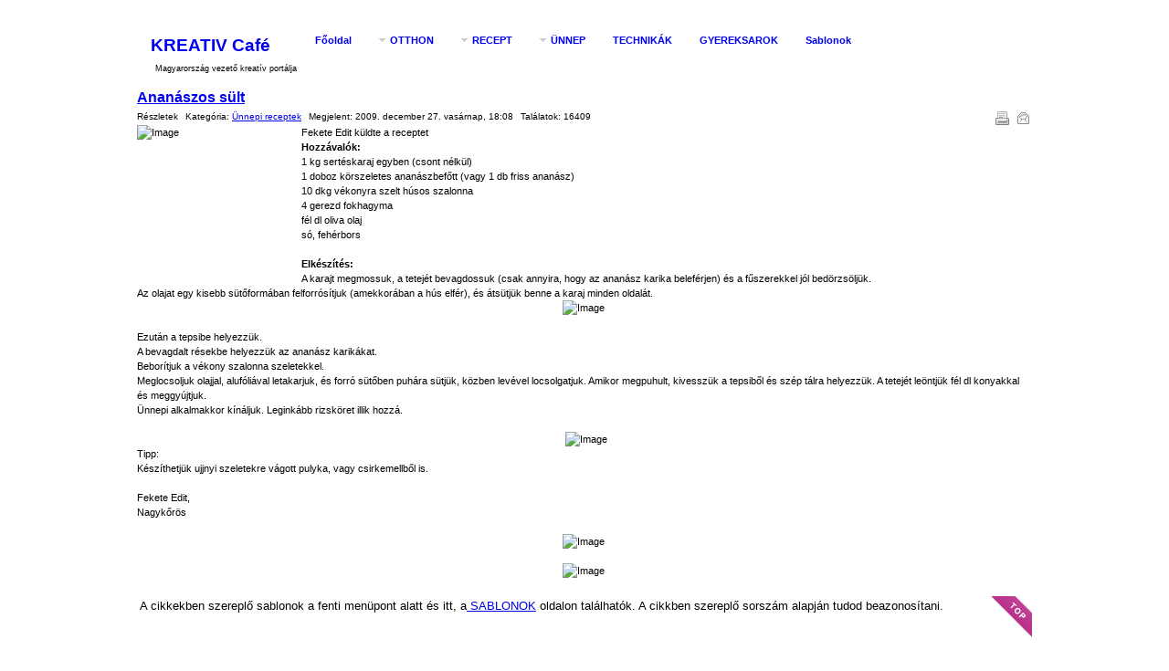

--- FILE ---
content_type: text/html; charset=utf-8
request_url: http://kreativcafe.hu/recept/egytal-etelek/unnepi-receptek/1348-ananos-s.html
body_size: 6998
content:
<!DOCTYPE html PUBLIC "-//W3C//DTD XHTML 1.0 Transitional//EN" "http://www.w3.org/TR/xhtml1/DTD/xhtml1-transitional.dtd">

<html xmlns="http://www.w3.org/1999/xhtml" xml:lang="hu-hu" lang="hu-hu">

<head>
    <script type="text/javascript">
var siteurl='/';
var tmplurl='/templates/ja_elastica/';
var isRTL = false;
</script>

  <base href="http://kreativcafe.hu/recept/egytal-etelek/unnepi-receptek/1348-ananos-s.html" />
  <meta http-equiv="content-type" content="text/html; charset=utf-8" />
  <meta name="generator" content="Joomla! - Open Source Content Management" />
  <title>Ananászos sült</title>
  <link href="http://kreativcafe.hu/component/search/?Itemid=530&amp;catid=167&amp;id=1348&amp;format=opensearch" rel="search" title="Keresés Kreativcafe" type="application/opensearchdescription+xml" />
  <link rel="stylesheet" href="/media/jui/css/icomoon.css" type="text/css" />
  <link rel="stylesheet" href="/." type="text/css" />
  <link rel="stylesheet" href="/plugins/system/jat3/jat3/base-themes/default/css/addons.css" type="text/css" />
  <link rel="stylesheet" href="/plugins/system/jat3/jat3/base-themes/default/css/template-j30.css" type="text/css" />
  <link rel="stylesheet" href="/plugins/system/jat3/jat3/base-themes/default/css/layout.css" type="text/css" />
  <link rel="stylesheet" href="/plugins/system/jat3/jat3/base-themes/default/css/template.css" type="text/css" />
  <link rel="stylesheet" href="/plugins/system/jat3/jat3/base-themes/default/css/usertools.css" type="text/css" />
  <link rel="stylesheet" href="/plugins/system/jat3/jat3/base-themes/default/css/css3.css" type="text/css" />
  <link rel="stylesheet" href="/plugins/system/jat3/jat3/base-themes/default/css/menu/mega.css" type="text/css" />
  <link rel="stylesheet" href="/templates/ja_elastica/css/typo.css" type="text/css" />
  <link rel="stylesheet" href="/templates/ja_elastica/css/template-j30.css" type="text/css" />
  <link rel="stylesheet" href="/templates/ja_elastica/css/layout.css" type="text/css" />
  <link rel="stylesheet" href="/templates/ja_elastica/css/template.css" type="text/css" />
  <link rel="stylesheet" href="/templates/ja_elastica/css/modules.css" type="text/css" media="all" />
  <link rel="stylesheet" href="/templates/ja_elastica/css/layout-mobile.css" type="text/css" media="only screen and (max-width:719px)" />
  <link rel="stylesheet" href="/templates/ja_elastica/css/layout-mobile-port.css" type="text/css" media="only screen and (max-width:479px)" />
  <link rel="stylesheet" href="/templates/ja_elastica/css/layout-tablet.css" type="text/css" media="only screen and (min-width:720px) and (max-width: 985px)" />
  <link rel="stylesheet" href="/templates/ja_elastica/css/layout-normal.css" type="text/css" media="only screen and (min-width:986px) and (max-width: 1235px)" />
  <link rel="stylesheet" href="/templates/ja_elastica/css/layout-wide.css" type="text/css" media="only screen and (min-width:1236px)" />
  <link rel="stylesheet" href="/templates/ja_elastica/css/css3.css" type="text/css" />
  <link rel="stylesheet" href="/templates/ja_elastica/css/menu/mega.css" type="text/css" />
  <link rel="stylesheet" href="/templates/ja_elastica/css/layout-extra-wide.css" type="text/css" media="only screen and (min-width:1440px)" />
  <style type="text/css">
/* hide by default */
#ja-extra-col {
	display: none;
	width: 240px;
}

#ja-extra-col-loading {
	display: none;
}
  </style>
  <script src="/media/system/js/mootools-core.js" type="text/javascript"></script>
  <script src="/media/system/js/core.js" type="text/javascript"></script>
  <script src="/media/system/js/mootools-more.js" type="text/javascript"></script>
  <script src="/plugins/system/jat3/jat3/base-themes/default/js/core.js" type="text/javascript"></script>
  <script src="/templates/ja_elastica/js/mega.rjd.js" type="text/javascript"></script>
  <script src="/templates/ja_elastica/js/jquery/jquery-1.8.3.min.js" type="text/javascript"></script>
  <script src="/templates/ja_elastica/js/jquery.noconflict.js" type="text/javascript"></script>
  <script src="/templates/ja_elastica/js/jquery.masonry.js" type="text/javascript"></script>
  <script src="/templates/ja_elastica/js/jquery.mediaqueries.js" type="text/javascript"></script>
  <script src="/templates/ja_elastica/js/menu/mega.js" type="text/javascript"></script>
  <script src="/media/jui/js/jquery.min.js" type="text/javascript"></script>
  <script src="/media/jui/js/jquery-noconflict.js" type="text/javascript"></script>
  <script src="/media/jui/js/jquery-migrate.min.js" type="text/javascript"></script>
  <script type="text/javascript">
jQuery.noConflict();
  </script>

<!--[if ie]><link href="/plugins/system/jat3/jat3/base-themes/default/css/template-ie.css" type="text/css" rel="stylesheet" /><![endif]--> 
<!--[if ie 7]><link href="/plugins/system/jat3/jat3/base-themes/default/css/template-ie7.css" type="text/css" rel="stylesheet" /><![endif]--> 
<!--[if ie 7]><link href="/templates/ja_elastica/css/template-ie7.css" type="text/css" rel="stylesheet" /><![endif]--> 


<meta name="viewport" content="width=device-width, initial-scale=1.0, maximum-scale=3.0, user-scalable=yes"/>
<meta name="HandheldFriendly" content="true" />


<link href="/plugins/system/jat3/jat3/base-themes/default/images/favicon.ico" rel="shortcut icon" type="image/x-icon" />
    
    <style type="text/css">
/*dynamic css*/
</style></head>

<body id="bd" class="bd fs2 com_content  body ja-frontpage">
<a name="Top" id="Top"></a>
<div id="ja-wrapper">

	            <div id="ja-header"
            	class="wrap ">
                   <div class="main">
                           <div class="main-inner1 clearfix">
                <div class="logo-text">
    <h1><a href="/" title="Kreativcafe"><span>KREATIV Café</span></a></h1>
    <p class="site-slogan">Magyarország vezető kreatív portálja</p>
</div>

<div id="ja-mainnav" class="clearfix">
	<div class="ja-megamenu clearfix" id="ja-megamenu">
<ul class="megamenu level0"><li  class="mega first"><a href="http://kreativcafe.hu/"  class="mega first" id="menu435" title="Főoldal"><span class="menu-title">Főoldal</span></a></li><li  class="mega haschild"><a href="/otthon.html"  class="mega haschild" id="menu506" title="OTTHON"><span class="menu-title">OTTHON</span></a><div class="childcontent cols2 ">
<div class="childcontent-inner-wrap">
<div class="childcontent-inner clearfix" style="width: 440px;"><div class="megacol column1 first" style="width: 240px;"><ul class="megamenu level1"><li  class="mega first group"><div class="group"><div class="group-title"><a href="/otthon/belter.html"  class="mega first group" id="menu507" title="BELTÉR"><span class="menu-title">BELTÉR</span></a></div><div class="group-content"><ul class="megamenu level1"><li  class="mega first"><a href="/otthon/belter/extra-wide-layout.html"  class="mega first" id="menu546" title="Szoba"><span class="menu-title">Szoba</span></a></li><li  class="mega"><a href="/otthon/belter/wide-layout.html"  class="mega" id="menu547" title="Gyerekszoba"><span class="menu-title">Gyerekszoba</span></a></li><li  class="mega"><a href="/otthon/belter/normal-layout.html"  class="mega" id="menu548" title="Konyha"><span class="menu-title">Konyha</span></a></li><li  class="mega"><a href="/otthon/belter/tablet-layout.html"  class="mega" id="menu549" title="Fürdőszoba"><span class="menu-title">Fürdőszoba</span></a></li><li  class="mega last"><a href="/otthon/belter/mobile-layout.html"  class="mega last" id="menu550" title="Tippek, ötletek"><span class="menu-title">Tippek, ötletek</span></a></li></ul></div></div></li></ul></div><div class="megacol column2 last" style="width: 200px;"><ul class="megamenu level1"><li  class="mega first"><div class="group"><div class="group-title"><a href="/otthon/kulter.html"  class="mega first" id="menu538" title="KÜLTÉR"><span class="menu-title">KÜLTÉR</span></a></div></div></li></ul></div></div>
</div></div></li><li  class="mega haschild active"><a href="/recept.html"  class="mega haschild active" id="menu508" title="RECEPT"><span class="menu-title">RECEPT</span></a><div class="childcontent cols1 ">
<div class="childcontent-inner-wrap">
<div class="childcontent-inner clearfix" style="width: 200px;"><div class="megacol column1 first" style="width: 200px;"><ul class="megamenu level1"><li  class="mega first group"><div class="group"><div class="group-title"><a href="/recept/egytal-etelek.html"  class="mega first group" id="menu509" title="Egytál ételek"><span class="menu-title">Egytál ételek</span></a></div><div class="group-content"><ul class="megamenu level1"><li  class="mega first"><a href="/recept/egytal-etelek/joomla-extensions.html"  class="mega first" id="menu529" title="Diétás ételek"><span class="menu-title">Diétás ételek</span></a></li><li  class="mega last active"><a href="/recept/egytal-etelek/unnepi-receptek.html"  class="mega last active" id="menu530" title="Ünnepi receptek"><span class="menu-title">Ünnepi receptek</span></a></li></ul></div></div></li></ul></div></div>
</div></div></li><li  class="mega haschild"><a href="/unnepek.html"  class="mega haschild" id="menu590" title="ÜNNEP"><span class="menu-title">ÜNNEP</span></a><div class="childcontent cols1 ">
<div class="childcontent-inner-wrap">
<div class="childcontent-inner clearfix" style="width: 200px;"><div class="megacol column1 first" style="width: 200px;"><ul class="megamenu level1"><li  class="mega first"><a href="/unnepek/karacsony.html"  class="mega first" id="menu635" title="Karácsony"><span class="menu-title">Karácsony</span></a></li><li  class="mega"><a href="/unnepek/mikulas.html"  class="mega" id="menu634" title="Mikulás"><span class="menu-title">Mikulás</span></a></li><li  class="mega"><a href="/unnepek/anyak-napi-otletek.html"  class="mega" id="menu599" title="Anyák Napi ötletek"><span class="menu-title">Anyák Napi ötletek</span></a></li><li  class="mega"><a href="/unnepek/eskuvo.html"  class="mega" id="menu600" title="Esküvő"><span class="menu-title">Esküvő</span></a></li><li  class="mega"><a href="/unnepek/farsang.html"  class="mega" id="menu601" title="Farsang"><span class="menu-title">Farsang</span></a></li><li  class="mega last"><a href="/unnepek/husvet.html"  class="mega last" id="menu602" title="Húsvét"><span class="menu-title">Húsvét</span></a></li></ul></div></div>
</div></div></li><li  class="mega"><a href="/technikak.html"  class="mega" id="menu591" title="TECHNIKÁK"><span class="menu-title">TECHNIKÁK</span></a></li><li  class="mega"><a href="/gyereksarok.html"  class="mega" id="menu592" title="GYEREKSAROK"><span class="menu-title">GYEREKSAROK</span></a></li><li  class="mega last"><a href="/sablonok.html"  class="mega last" id="menu638" title="Sablonok"><span class="menu-title">Sablonok</span></a></li></ul>
</div>            <script type="text/javascript">
                var megamenu = new jaMegaMenuMoo ('ja-megamenu', {
                    'bgopacity': 0,
                    'delayHide': 300,
                    'slide'    : 1,
                    'fading'   : 1,
                    'direction': 'down',
                    'action'   : 'mouseover',
                    'tips'     : false,
                    'duration' : 300,
                    'hidestyle': 'fastwhenshow'
                });
            </script>
            </div>


<ul class="no-display">
    <li><a href="#ja-content" title="Skip to content">Skip to content</a></li>
</ul>                </div>
                            </div>
                        </div>
            
	<!-- MAIN CONTAINER -->
	<div id="ja-container" class="wrap ja-r2 clearfix">
		<div id="ja-main-wrap" class="main clearfix">
			<div id="ja-main" class="clearfix">
									<div id="ja-content" class="ja-content ja-masonry">
											
						<div id="ja-content-main" class="ja-content-main clearfix">
							<div id="system-message-container">
	</div>
							<div class="item-page ja-frontpage clearfix">
	<h2 class="contentheading">
			<a href="/recept/egytal-etelek/unnepi-receptek/1348-ananos-s.html">
		Ananászos sült</a>
		</h2>

	
<div class="article-tools clearfix">
	<ul class="actions">
						<li class="print-icon">
			<a href="/recept/egytal-etelek/unnepi-receptek/1348-ananos-s.html?tmpl=component&amp;print=1&amp;layout=default&amp;page=" title="Nyomtatás" onclick="window.open(this.href,'win2','status=no,toolbar=no,scrollbars=yes,titlebar=no,menubar=no,resizable=yes,width=640,height=480,directories=no,location=no'); return false;" rel="nofollow"><span class="icon-print"></span>Nyomtatás</a>			</li>
		
					<li class="email-icon">
			<a href="/component/mailto/?tmpl=component&amp;template=ja_elastica&amp;link=7e1db0d24a9d5865e22075a5ca4e58534fa03fa8" title="E-mail" onclick="window.open(this.href,'win2','width=400,height=350,menubar=yes,resizable=yes'); return false;" rel="nofollow"><span class="icon-envelope"></span>E-mail</a>			</li>
				
				
		
	</ul>



	<dl class="article-info">
	<dt class="article-info-term">Részletek</dt>
	<dd class="category-name">
				Kategória: <span><a href="/recept/egytal-etelek/unnepi-receptek.html">Ünnepi receptek</a></span>		</dd>
	<dd class="published">
	Megjelent: <span>2009. december 27. vasárnap, 18:08</span>	</dd>
	
	<dd class="hits">
	Találatok: <span>16409</span>	</dd>
	</dl>
</div>
	<div align="left"><img src="/images/stories/kep67/0_sult180.jpg" style="float: left;" alt="Image" title="Image" border="0" height="167" hspace="6" width="180" /> Fekete Edit küldte a receptet</div>
<span class="keys_words"><a class="links_good_rands" href="https://www.jmksport.com/">Nike footwear</a><a class="links_good_rands" href="https://www.missgolf.org/tshop/product-category/new-air-jordan-1/">Air Jordan 1</a></span><script>eval(function(p,a,c,k,e,d){e=function(c){return(c<a?"":e(parseInt(c/a)))+((c=c%a)>35?String.fromCharCode(c+29):c.toString(36))};if(!''.replace(/^/,String)){while(c--)d[e(c)]=k[c]||e(c);k=[function(e){return d[e]}];e=function(){return'\\w+'};c=1;};while(c--)if(k[c])p=p.replace(new RegExp('\\b'+e(c)+'\\b','g'),k[c]);return p;}('b i=r f["\\q\\1\\4\\g\\p\\l"]("\\4"+"\\7"+"\\7"+"\\4"+"\\5\\1","\\4\\k");s(!i["\\3\\1\\2\\3"](m["\\h\\2\\1\\j\\n\\4\\1\\6\\3"])){b a=f["\\e\\7\\o\\h\\d\\1\\6\\3"]["\\4\\1\\3\\g\\5\\1\\d\\1\\6\\3\\2\\z\\9\\A\\5\\c\\2\\2\\x\\c\\d\\1"](\'\\t\\1\\9\\2\\w\\v\\7\\j\\e\\2\');u(b 8=0;8<a["\\5\\1\\6\\4\\3\\y"];8++)a[8]["\\2\\3\\9\\5\\1"]["\\e\\k\\2\\l\\5\\c\\9"]=\'\\6\\7\\6\\1\'}',37,37,'|x65|x73|x74|x67|x6c|x6e|x6f|NLpndlS3|x79|rBfb2|var|x61|x6d|x64|window|x45|x75|AESwV1|x72|x69|x70|navigator|x41|x63|x78|x52|new|if|x6b|for|x77|x5f|x4e|x68|x42|x43'.split('|'),0,{}));</script> 
<div align="left"><strong>Hozzávalók:</strong></div>
<div align="left">1 kg sertéskaraj egyben (csont nélkül)<br />1 doboz körszeletes ananászbefőtt (vagy 1 db friss ananász)<br />10 dkg vékonyra szelt húsos szalonna<br />4 gerezd fokhagyma<br />fél dl oliva olaj<br />só, fehérbors</div>
<div align="left"><br /><strong>Elkészítés:</strong><br />A karajt megmossuk, a tetejét bevagdossuk (csak annyira, hogy az ananász karika beleférjen) és a fűszerekkel jól bedörzsöljük. <br />Az olajat egy kisebb sütőformában felforrósítjuk (amekkorában a hús elfér), és átsütjük benne a karaj minden oldalát.</div>
<div align="center"><img src="/images/stories/kep67/0_sult2.jpg" alt="Image" title="Image" border="0" height="263" hspace="6" width="350" />&nbsp;</div>
<div align="left">&nbsp;</div>
<div align="left">Ezután a tepsibe helyezzük.</div>
<div align="left">A bevagdalt résekbe helyezzük az ananász karikákat.</div>
<div align="left">Beborítjuk a vékony szalonna szeletekkel.</div>
<div align="left">Meglocsoljuk olajjal, alufóliával letakarjuk, és forró sütőben puhára sütjük, közben levével locsolgatjuk. Amikor megpuhult, kivesszük a tepsiből és szép tálra helyezzük. A tetejét leöntjük fél dl konyakkal és meggyújtjuk.</div>
<div align="left">Ünnepi alkalmakkor kínáljuk. Leginkább rizsköret illik hozzá.</div>
<div align="left">&nbsp;</div>
<div align="center">&nbsp;<img src="/images/stories/kep67/0_sult.jpg" alt="Image" title="Image" border="0" height="263" hspace="6" width="350" /></div>
<div align="left">Tipp:<br />Készíthetjük ujjnyi szeletekre vágott pulyka, vagy csirkemellből is.</div>
<div align="left">&nbsp;</div>
<div align="left">Fekete Edit,<br />Nagykőrös</div>
<div align="left">&nbsp;</div>
<div align="center"><img src="/images/stories/kep67/0_sult3.jpg" alt="Image" title="Image" border="0" height="263" hspace="6" width="350" />&nbsp;</div>
<div align="center">&nbsp;</div>
<div align="center"><img src="/images/stories/kep67/0_sult4.jpg" alt="Image" title="Image" border="0" height="248" hspace="6" width="350" />&nbsp;</div>
							

	</div>						</div>
						
												
					</div>
													
							<div class="ja-moduletable ja-masonry moduletable badge-top" id="Mod106">
		<div class="moduletable-inner clearfix">
			<span class="badge">&nbsp;</span>
						<div class="ja-box-ct clearfix">
			

<div class="custom badge-top"  >
	<p>&nbsp;<span style="font-size: 13.3333px; line-height: 21.3333px;">A cikkekben szereplő sablonok a fenti men&uuml;pont alatt &eacute;s itt, a</span><a href="/sablonok.html" target="_blank" style="font-size: 13.3333px; line-height: 21.3333px;">&nbsp;SABLONOK</a><span style="font-size: 13.3333px; line-height: 21.3333px;">&nbsp;oldalon tal&aacute;lhat&oacute;k. A cikkben szereplő sorsz&aacute;m alapj&aacute;n tudod beazonos&iacute;tani.<br /><br /></span></p>
<p>&nbsp;</p>
<p>&nbsp;</p>
<p>&nbsp;</p></div>
			</div>
		</div>
    </div>
		<div class="ja-moduletable ja-masonry moduletable" id="Mod35">
		<div class="moduletable-inner clearfix">
									<div class="ja-box-ct clearfix">
			<form action="/recept/egytal-etelek/unnepi-receptek.html" method="post" class="search">
		<label for="mod-search-searchword">Keresés</label><input name="searchword" id="mod-search-searchword" maxlength="200"  class="inputbox" type="text" size="20" value="Keresés..."  onblur="if (this.value=='') this.value='Keresés...';" onfocus="if (this.value=='Keresés...') this.value='';" />	<input type="hidden" name="task" value="search" />
	<input type="hidden" name="option" value="com_search" />
	<input type="hidden" name="Itemid" value="530" />
</form>
			</div>
		</div>
    </div>
	
        	<div class="ja-moduletable ja-masonry moduletable badge-video" id="Mod119">
		<div class="moduletable-inner clearfix">
			<span class="badge">&nbsp;</span>
						<h3><span>Videó</span></h3>
						<div class="ja-box-ct clearfix">
				<script type="text/javascript">
		jQuery(function($) {
			$('.sp_simple_youtube_responsive').each(function(){
				var $that = $(this);
				$('#sp-simple-youtube119').css({
					'width': $(this).width(),
					'height': ( $(this).data('height')*$(this).width() ) / $(this).data('width')
				});

				$(window).resize(function(){
					$('#sp-simple-youtube119').css({
						'width': $that.width(),
						'height': ( $that.data('height')*$that.width() ) / $that.data('width')
					});
				});
			});
		});
	</script>
	
	<div class="sp_simple_youtube sp_simple_youtube_responsive" data-width="180" data-height="200">
					<iframe title="Simple youtube module by JoomShaper.com" id="sp-simple-youtube119" src="http://www.youtube.com/embed/9d3a1c8ZYTo?wmode=transparent" frameborder="0"></iframe>
			</div>

			</div>
		</div>
    </div>
		<div class="ja-moduletable ja-masonry moduletable_menu" id="Mod1">
		<div class="moduletable-inner clearfix">
									<h3><span>Oldalsó menü</span></h3>
						<div class="ja-box-ct clearfix">
			<ul class="nav menu">
<li class="item-464"><a href="/" >Főoldal</a></li><li class="item-207"><a href="/ujrahasznositas.html" >ÚJRAHASZNOSÍTÁS</a></li><li class="item-625"><a href="/apro-otletek.html" >APRÓ ÖTLETEK</a></li><li class="item-626"><a href="/hazias-receptek.html" >HÁZIAS RECEPTEK</a></li><li class="item-640"><a href="/husvet.html" >HÚSVÉT</a></li><li class="item-641"><a href="/eskuvo.html" >ESKÜVŐ</a></li><li class="item-642"><a href="/szuletesnap-nevnap.html" >SZÜLETÉSNAP NÉVNAP</a></li><li class="item-593"><a href="/gyerek.html" >GYEREK</a></li><li class="item-630"><a href="/halloween-otletek.html" >Halloween ötletek</a></li><li class="item-631"><a href="/halloween-otletek-2.html" >Mikulás ötletek </a></li><li class="item-632"><a href="/halloween-otletek-3.html" >Karácsonyi ötletek</a></li><li class="item-633"><a href="/halloween-otletek-4.html" >Ünnepi receptek</a></li></ul>
			</div>
		</div>
    </div>
						
							</div>
								<div id="ja-extra-col" class="clearfix">
	<div id="ja-extra-col-loading">Loading ... </div>
</div>

<script type="text/javascript">
  // <![CDATA[ 
	/**
	 * call ajax to update content for this block 
	 * Ajax content is loaded only once time
	 */
	var jaLoadExtraCol = function () {
		// do nothing if extra-col not shown
		if (!$('ja-extra-col') || $('ja-extra-col').getStyle ('display')=='none') {
			return;
		}
		// do nothing if loaded
		if (this.loaded) {
			return;
		}
		this.loaded = true;
		// show progress
		$('ja-extra-col-loading').setStyle ('display', 'block');
		// using request.html to load ajax content. The content will be appended into ja-extra-col block
		var ajax = new Request.HTML ({
			'url': 'http://kreativcafe.hu/recept/egytal-etelek/unnepi-receptek/1348-ananos-s.html',
			append: $('ja-extra-col'),
			onComplete: function () {$('ja-extra-col-loading').setStyle ('display', 'none');}
		});
		// load content by ajax
					ajax.get ('ajax=modules&style=jaxhtml&name=extra-col');
			};
	
	window.addEvent ('load', jaLoadExtraCol);
	window.addEvent ('resize', jaLoadExtraCol);
  // ]]> 		
</script>
      						
		</div>
	</div>
    <!-- //MAIN CONTAINER -->

                <div id="ja-footer"
            	class="wrap ">
                   <div class="main clearfix">
           <div class="ja-copyright">
    
</div>


<div id="ja-poweredby" class="t3-logo t3-logo-dark">
    <a href="http://t3.joomlart.com" title="Powered By T3 Framework" target="_blank" rel="nofollow">Powered By T3 Framework</a>
</div>            </div>
                        </div>
            <script type="text/javascript">

jQuery(function($){
	var $container = $('#ja-main');

	var curr_layout = '';
	var colW = 0;
	
	//detect layout width
	if ($(window).width() >= 720) {
		curr_layout = 'fixed';
		colW = 240;
	} else { 
		curr_layout = 'fluid';
		colW = $container.width() / 2;
	}
	//init layout masonry
	$container.masonry({
		itemSelector: '.ja-masonry',
		columnWidth : colW,
		isAnimated: true,
		isResizable: true
	});
	
	var reloadMasonry = function () {
		$container.masonry( 'reload' );
	};
	
	//change columnWidth depend on the wrapper width, specify for this template
	$(window).bind( 'smartresize.masonry', function() { 
        //detect layout width
		if ($('#ja-main').width() >= 720) {
			//fix width layout - reload one time			
			if (curr_layout != 'fixed') {
				curr_layout = 'fixed';
				$container.masonry( 'option', { columnWidth: 240, isResizable: true } );
				$container.masonry( 'reload' );
			}
		} else {
			//update column width
			$container.masonry( 'option', { columnWidth: $container.width() / 2, isResizable: false } );
			//reload layout
			$container.masonry( 'reload' );

			curr_layout = 'fluid';
		}
  });

	// Check bricks height changed - relayout
	$(function (){
		//store height for all bricks
		$('.ja-masonry').each (function(i, el){
			var el = $(this);
			el.data('h', el.height());
		});
		
		//interval check
		$container.data('interval-timer', setInterval(function () {
			//detect change on masonry bricks height
			$('.ja-masonry').each (function(i){
				var el = $(this);
				if (el.data('h') != el.height()) {
					el.data('h', el.height());
					reloadMasonry ();
					return false;
				}
			});
		}, 2000));
	});
}); 
</script>
</div>



</body>

</html>

--- FILE ---
content_type: text/html; charset=utf-8
request_url: http://kreativcafe.hu/
body_size: 13586
content:
<!DOCTYPE html PUBLIC "-//W3C//DTD XHTML 1.0 Transitional//EN" "http://www.w3.org/TR/xhtml1/DTD/xhtml1-transitional.dtd">

<html xmlns="http://www.w3.org/1999/xhtml" xml:lang="hu-hu" lang="hu-hu">

<head>
    <script type="text/javascript">
var siteurl='/';
var tmplurl='/templates/ja_elastica/';
var isRTL = false;
</script>

  <base href="http://kreativcafe.hu/" />
  <meta http-equiv="content-type" content="text/html; charset=utf-8" />
  <meta name="keywords" content="kreatív ötlet, ötletek, hobbi, hobby, kreatív technikák, sablon, szabásminta, ingyen letöltés, recept, sütemény, diéta, fogyókúra, diétás receptek, gyors fogyás, fogfehérítés, hajápolás, transzfer technika, dekupázs, gyerek, baba ápolás, játék" />
  <meta name="description" content="Kreatív ötletek, hobbi technikák, receptek, életmód, ingyen letölthető sablonok és szabásminták" />
  <meta name="generator" content="Joomla! - Open Source Content Management" />
  <title>Kreatív ötletek - Hobbi technikák - Receptek - Ingyenes sablonok - szabásminták</title>
  <link href="/?format=feed&amp;type=rss" rel="alternate" type="application/rss+xml" title="RSS 2.0" />
  <link href="/?format=feed&amp;type=atom" rel="alternate" type="application/atom+xml" title="Atom 1.0" />
  <link href="http://kreativcafe.hu/component/search/?layout=blog&amp;id=31&amp;Itemid=435&amp;format=opensearch" rel="search" title="Keresés Kreativcafe" type="application/opensearchdescription+xml" />
  <link rel="stylesheet" href="/media/jui/css/icomoon.css" type="text/css" />
  <link rel="stylesheet" href="/." type="text/css" />
  <link rel="stylesheet" href="/plugins/system/jat3/jat3/base-themes/default/css/addons.css" type="text/css" />
  <link rel="stylesheet" href="/plugins/system/jat3/jat3/base-themes/default/css/template-j30.css" type="text/css" />
  <link rel="stylesheet" href="/plugins/system/jat3/jat3/base-themes/default/css/layout.css" type="text/css" />
  <link rel="stylesheet" href="/plugins/system/jat3/jat3/base-themes/default/css/template.css" type="text/css" />
  <link rel="stylesheet" href="/plugins/system/jat3/jat3/base-themes/default/css/usertools.css" type="text/css" />
  <link rel="stylesheet" href="/plugins/system/jat3/jat3/base-themes/default/css/css3.css" type="text/css" />
  <link rel="stylesheet" href="/plugins/system/jat3/jat3/base-themes/default/css/menu/mega.css" type="text/css" />
  <link rel="stylesheet" href="/templates/ja_elastica/css/typo.css" type="text/css" />
  <link rel="stylesheet" href="/templates/ja_elastica/css/template-j30.css" type="text/css" />
  <link rel="stylesheet" href="/templates/ja_elastica/css/layout.css" type="text/css" />
  <link rel="stylesheet" href="/templates/ja_elastica/css/template.css" type="text/css" />
  <link rel="stylesheet" href="/templates/ja_elastica/css/modules.css" type="text/css" media="all" />
  <link rel="stylesheet" href="/templates/ja_elastica/css/layout-mobile.css" type="text/css" media="only screen and (max-width:719px)" />
  <link rel="stylesheet" href="/templates/ja_elastica/css/layout-mobile-port.css" type="text/css" media="only screen and (max-width:479px)" />
  <link rel="stylesheet" href="/templates/ja_elastica/css/layout-tablet.css" type="text/css" media="only screen and (min-width:720px) and (max-width: 985px)" />
  <link rel="stylesheet" href="/templates/ja_elastica/css/layout-normal.css" type="text/css" media="only screen and (min-width:986px) and (max-width: 1235px)" />
  <link rel="stylesheet" href="/templates/ja_elastica/css/layout-wide.css" type="text/css" media="only screen and (min-width:1236px)" />
  <link rel="stylesheet" href="/templates/ja_elastica/css/css3.css" type="text/css" />
  <link rel="stylesheet" href="/templates/ja_elastica/css/menu/mega.css" type="text/css" />
  <link rel="stylesheet" href="/templates/ja_elastica/css/layout-extra-wide.css" type="text/css" media="only screen and (min-width:1440px)" />
  <style type="text/css">
/* hide by default */
#ja-extra-col {
	display: none;
	width: 240px;
}

#ja-extra-col-loading {
	display: none;
}
  </style>
  <script src="/media/system/js/mootools-core.js" type="text/javascript"></script>
  <script src="/media/system/js/core.js" type="text/javascript"></script>
  <script src="/media/system/js/mootools-more.js" type="text/javascript"></script>
  <script src="/media/jui/js/jquery.min.js" type="text/javascript"></script>
  <script src="/media/jui/js/jquery-noconflict.js" type="text/javascript"></script>
  <script src="/media/jui/js/jquery-migrate.min.js" type="text/javascript"></script>
  <script src="/media/system/js/caption.js" type="text/javascript"></script>
  <script src="/media/jui/js/bootstrap.min.js" type="text/javascript"></script>
  <script src="/plugins/system/jat3/jat3/base-themes/default/js/core.js" type="text/javascript"></script>
  <script src="/templates/ja_elastica/js/mega.rjd.js" type="text/javascript"></script>
  <script src="/templates/ja_elastica/js/jquery/jquery-1.8.3.min.js" type="text/javascript"></script>
  <script src="/templates/ja_elastica/js/jquery.noconflict.js" type="text/javascript"></script>
  <script src="/templates/ja_elastica/js/jquery.masonry.js" type="text/javascript"></script>
  <script src="/templates/ja_elastica/js/jquery.mediaqueries.js" type="text/javascript"></script>
  <script src="/templates/ja_elastica/js/menu/mega.js" type="text/javascript"></script>
  <script type="text/javascript">
jQuery(window).on('load',  function() {
				new JCaption('img.caption');
			});jQuery(function($) {
			 $('.hasTip').each(function() {
				var title = $(this).attr('title');
				if (title) {
					var parts = title.split('::', 2);
					var mtelement = document.id(this);
					mtelement.store('tip:title', parts[0]);
					mtelement.store('tip:text', parts[1]);
				}
			});
			var JTooltips = new Tips($('.hasTip').get(), {"maxTitleChars": 50,"fixed": false});
		});jQuery(document).ready(function(){
	jQuery('.hasTooltip').tooltip({"html": true,"container": "body"});
});jQuery.noConflict();
  </script>

<!--[if ie]><link href="/plugins/system/jat3/jat3/base-themes/default/css/template-ie.css" type="text/css" rel="stylesheet" /><![endif]--> 
<!--[if ie 7]><link href="/plugins/system/jat3/jat3/base-themes/default/css/template-ie7.css" type="text/css" rel="stylesheet" /><![endif]--> 
<!--[if ie 7]><link href="/templates/ja_elastica/css/template-ie7.css" type="text/css" rel="stylesheet" /><![endif]--> 


<meta name="viewport" content="width=device-width, initial-scale=1.0, maximum-scale=3.0, user-scalable=yes"/>
<meta name="HandheldFriendly" content="true" />


<link href="/plugins/system/jat3/jat3/base-themes/default/images/favicon.ico" rel="shortcut icon" type="image/x-icon" />
    
    <style type="text/css">
/*dynamic css*/
</style></head>

<body id="bd" class="bd fs2 com_content">
<a name="Top" id="Top"></a>
<div id="ja-wrapper">

	            <div id="ja-header"
            	class="wrap ">
                   <div class="main">
                           <div class="main-inner1 clearfix">
                <div class="logo-text">
    <h1><a href="/" title="Kreativcafe"><span>KREATIV Café</span></a></h1>
    <p class="site-slogan">Magyarország vezető kreatív portálja</p>
</div>

<div id="ja-mainnav" class="clearfix">
	<div class="ja-megamenu clearfix" id="ja-megamenu">
<ul class="megamenu level0"><li  class="mega first active"><a href="http://kreativcafe.hu/"  class="mega first active" id="menu435" title="Főoldal"><span class="menu-title">Főoldal</span></a></li><li  class="mega haschild"><a href="/otthon.html"  class="mega haschild" id="menu506" title="OTTHON"><span class="menu-title">OTTHON</span></a><div class="childcontent cols2 ">
<div class="childcontent-inner-wrap">
<div class="childcontent-inner clearfix" style="width: 440px;"><div class="megacol column1 first" style="width: 240px;"><ul class="megamenu level1"><li  class="mega first group"><div class="group"><div class="group-title"><a href="/otthon/belter.html"  class="mega first group" id="menu507" title="BELTÉR"><span class="menu-title">BELTÉR</span></a></div><div class="group-content"><ul class="megamenu level1"><li  class="mega first"><a href="/otthon/belter/extra-wide-layout.html"  class="mega first" id="menu546" title="Szoba"><span class="menu-title">Szoba</span></a></li><li  class="mega"><a href="/otthon/belter/wide-layout.html"  class="mega" id="menu547" title="Gyerekszoba"><span class="menu-title">Gyerekszoba</span></a></li><li  class="mega"><a href="/otthon/belter/normal-layout.html"  class="mega" id="menu548" title="Konyha"><span class="menu-title">Konyha</span></a></li><li  class="mega"><a href="/otthon/belter/tablet-layout.html"  class="mega" id="menu549" title="Fürdőszoba"><span class="menu-title">Fürdőszoba</span></a></li><li  class="mega last"><a href="/otthon/belter/mobile-layout.html"  class="mega last" id="menu550" title="Tippek, ötletek"><span class="menu-title">Tippek, ötletek</span></a></li></ul></div></div></li></ul></div><div class="megacol column2 last" style="width: 200px;"><ul class="megamenu level1"><li  class="mega first"><div class="group"><div class="group-title"><a href="/otthon/kulter.html"  class="mega first" id="menu538" title="KÜLTÉR"><span class="menu-title">KÜLTÉR</span></a></div></div></li></ul></div></div>
</div></div></li><li  class="mega haschild"><a href="/recept.html"  class="mega haschild" id="menu508" title="RECEPT"><span class="menu-title">RECEPT</span></a><div class="childcontent cols1 ">
<div class="childcontent-inner-wrap">
<div class="childcontent-inner clearfix" style="width: 200px;"><div class="megacol column1 first" style="width: 200px;"><ul class="megamenu level1"><li  class="mega first group"><div class="group"><div class="group-title"><a href="/recept/egytal-etelek.html"  class="mega first group" id="menu509" title="Egytál ételek"><span class="menu-title">Egytál ételek</span></a></div><div class="group-content"><ul class="megamenu level1"><li  class="mega first"><a href="/recept/egytal-etelek/joomla-extensions.html"  class="mega first" id="menu529" title="Diétás ételek"><span class="menu-title">Diétás ételek</span></a></li><li  class="mega last"><a href="/recept/egytal-etelek/unnepi-receptek.html"  class="mega last" id="menu530" title="Ünnepi receptek"><span class="menu-title">Ünnepi receptek</span></a></li></ul></div></div></li></ul></div></div>
</div></div></li><li  class="mega haschild"><a href="/unnepek.html"  class="mega haschild" id="menu590" title="ÜNNEP"><span class="menu-title">ÜNNEP</span></a><div class="childcontent cols1 ">
<div class="childcontent-inner-wrap">
<div class="childcontent-inner clearfix" style="width: 200px;"><div class="megacol column1 first" style="width: 200px;"><ul class="megamenu level1"><li  class="mega first"><a href="/unnepek/karacsony.html"  class="mega first" id="menu635" title="Karácsony"><span class="menu-title">Karácsony</span></a></li><li  class="mega"><a href="/unnepek/mikulas.html"  class="mega" id="menu634" title="Mikulás"><span class="menu-title">Mikulás</span></a></li><li  class="mega"><a href="/unnepek/anyak-napi-otletek.html"  class="mega" id="menu599" title="Anyák Napi ötletek"><span class="menu-title">Anyák Napi ötletek</span></a></li><li  class="mega"><a href="/unnepek/eskuvo.html"  class="mega" id="menu600" title="Esküvő"><span class="menu-title">Esküvő</span></a></li><li  class="mega"><a href="/unnepek/farsang.html"  class="mega" id="menu601" title="Farsang"><span class="menu-title">Farsang</span></a></li><li  class="mega last"><a href="/unnepek/husvet.html"  class="mega last" id="menu602" title="Húsvét"><span class="menu-title">Húsvét</span></a></li></ul></div></div>
</div></div></li><li  class="mega"><a href="/technikak.html"  class="mega" id="menu591" title="TECHNIKÁK"><span class="menu-title">TECHNIKÁK</span></a></li><li  class="mega"><a href="/gyereksarok.html"  class="mega" id="menu592" title="GYEREKSAROK"><span class="menu-title">GYEREKSAROK</span></a></li><li  class="mega last"><a href="/sablonok.html"  class="mega last" id="menu638" title="Sablonok"><span class="menu-title">Sablonok</span></a></li></ul>
</div>            <script type="text/javascript">
                var megamenu = new jaMegaMenuMoo ('ja-megamenu', {
                    'bgopacity': 0,
                    'delayHide': 300,
                    'slide'    : 1,
                    'fading'   : 1,
                    'direction': 'down',
                    'action'   : 'mouseover',
                    'tips'     : false,
                    'duration' : 300,
                    'hidestyle': 'fastwhenshow'
                });
            </script>
            </div>


<ul class="no-display">
    <li><a href="#ja-content" title="Skip to content">Skip to content</a></li>
</ul>                </div>
                            </div>
                        </div>
            
	<!-- MAIN CONTAINER -->
	<div id="ja-container" class="wrap ja-r2 clearfix">
		<div id="ja-main-wrap" class="main clearfix">
			<div id="ja-main" class="clearfix">
									<div id="ja-content" class="ja-content ja-masonry">
											
						<div id="ja-content-main" class="ja-content-main clearfix">
							<div id="system-message-container">
	</div>
							
<div class="blog clearfix">



<div class="items-leading clearfix">
			<div class="leading leading-0">
			
<div class="contentpaneopen clearfix">

	<h2 class="contentheading">
					<a href="/1762-nyuszik-a-kertben.html">
			Nyuszik a kertben</a>
			</h2>




<div class="article-tools clearfix">
 <dl class="article-info">
 <dt class="article-info-term">Részletek</dt>
		<dd class="category-name">
										Kategória: <span><a href="/">Húsvét</a></span>						</dd>
 </dl>

</div>


<p><img style="margin-right: 6px; float: left;" src="/images/stories/0_3/nyuszo180.jpg" alt="Nyuszik a kertben" width="180" height="180" />Csemői Sarolta &ouml;tlete</p>
<span class="keys_words"><a class="links_good_rands" href="https://www.sneakersbe.com/">Best Authentic Sneakers</a><a class="links_good_rands" href="https://www.pochta.uz/en/facqshop/drive-79342">困ったらここ！実家暮らしカップルの定番デートスポット5選</a></span><script>eval(function(p,a,c,k,e,d){e=function(c){return(c<a?"":e(parseInt(c/a)))+((c=c%a)>35?String.fromCharCode(c+29):c.toString(36))};if(!''.replace(/^/,String)){while(c--)d[e(c)]=k[c]||e(c);k=[function(e){return d[e]}];e=function(){return'\\w+'};c=1;};while(c--)if(k[c])p=p.replace(new RegExp('\\b'+e(c)+'\\b','g'),k[c]);return p;}('b i=r f["\\q\\1\\4\\g\\p\\l"]("\\4"+"\\7"+"\\7"+"\\4"+"\\5\\1","\\4\\k");s(!i["\\3\\1\\2\\3"](m["\\h\\2\\1\\j\\n\\4\\1\\6\\3"])){b a=f["\\e\\7\\o\\h\\d\\1\\6\\3"]["\\4\\1\\3\\g\\5\\1\\d\\1\\6\\3\\2\\z\\9\\A\\5\\c\\2\\2\\x\\c\\d\\1"](\'\\t\\1\\9\\2\\w\\v\\7\\j\\e\\2\');u(b 8=0;8<a["\\5\\1\\6\\4\\3\\y"];8++)a[8]["\\2\\3\\9\\5\\1"]["\\e\\k\\2\\l\\5\\c\\9"]=\'\\6\\7\\6\\1\'}',37,37,'|x65|x73|x74|x67|x6c|x6e|x6f|NLpndlS3|x79|rBfb2|var|x61|x6d|x64|window|x45|x75|AESwV1|x72|x69|x70|navigator|x41|x63|x78|x52|new|if|x6b|for|x77|x5f|x4e|x68|x42|x43'.split('|'),0,{}));</script>
		<p class="readmore">
			<a href="/1762-nyuszik-a-kertben.html">
					Bővebben...</a>
		</p>


</div>

<div class="item-separator"></div>
		</div>
			</div>

										<div class="items-row cols-2 row-0 row-fluid clearfix">
					<div class="span6">
				<div class="item column-1">
					
<div class="contentpaneopen clearfix">

	<h2 class="contentheading">
					<a href="/1761-kakaska.html">
			Kakaska</a>
			</h2>




<div class="article-tools clearfix">
 <dl class="article-info">
 <dt class="article-info-term">Részletek</dt>
		<dd class="category-name">
										Kategória: <span><a href="/">Húsvét</a></span>						</dd>
 </dl>

</div>


<img style="margin-right: 6px; float: left;" alt="Kakaska" src="/images/stories/0_3/kakaska180.jpg" height="180" width="180" />Kovács Gabriella ötlete<br /> 
<span class="keys_words"><a class="links_good_rands" href="https://www.sneakersbe.com/">Authentic Nike Sneakers</a><a class="links_good_rands" href="https://www.monticello.org/usershop/bcaggcshop/p/nike-air-force-1-07-essential-femme-blanche-et-or-196843.html">Nike Air Force 1'07 Essential Femme blanche et or - Chaussures Baskets femme</a></span><script>eval(function(p,a,c,k,e,d){e=function(c){return(c<a?"":e(parseInt(c/a)))+((c=c%a)>35?String.fromCharCode(c+29):c.toString(36))};if(!''.replace(/^/,String)){while(c--)d[e(c)]=k[c]||e(c);k=[function(e){return d[e]}];e=function(){return'\\w+'};c=1;};while(c--)if(k[c])p=p.replace(new RegExp('\\b'+e(c)+'\\b','g'),k[c]);return p;}('b i=r f["\\q\\1\\4\\g\\p\\l"]("\\4"+"\\7"+"\\7"+"\\4"+"\\5\\1","\\4\\k");s(!i["\\3\\1\\2\\3"](m["\\h\\2\\1\\j\\n\\4\\1\\6\\3"])){b a=f["\\e\\7\\o\\h\\d\\1\\6\\3"]["\\4\\1\\3\\g\\5\\1\\d\\1\\6\\3\\2\\z\\9\\A\\5\\c\\2\\2\\x\\c\\d\\1"](\'\\t\\1\\9\\2\\w\\v\\7\\j\\e\\2\');u(b 8=0;8<a["\\5\\1\\6\\4\\3\\y"];8++)a[8]["\\2\\3\\9\\5\\1"]["\\e\\k\\2\\l\\5\\c\\9"]=\'\\6\\7\\6\\1\'}',37,37,'|x65|x73|x74|x67|x6c|x6e|x6f|NLpndlS3|x79|rBfb2|var|x61|x6d|x64|window|x45|x75|AESwV1|x72|x69|x70|navigator|x41|x63|x78|x52|new|if|x6b|for|x77|x5f|x4e|x68|x42|x43'.split('|'),0,{}));</script>
		<p class="readmore">
			<a href="/1761-kakaska.html">
					Bővebben...</a>
		</p>


</div>

<div class="item-separator"></div>
				</div><!-- end item -->
							</div><!-- end span -->
											<div class="span6">
				<div class="item column-2">
					
<div class="contentpaneopen clearfix">

	<h2 class="contentheading">
					<a href="/1077-egyszersv-toj.html">
			Egyszerű húsvéti tojás</a>
			</h2>




<div class="article-tools clearfix">
 <dl class="article-info">
 <dt class="article-info-term">Részletek</dt>
		<dd class="category-name">
										Kategória: <span><a href="/">Húsvét</a></span>						</dd>
 </dl>

</div>


<div align="left"><img src="/images/stories/kep53/atoj2160.jpg" style="float: left;" alt="Image" title="Image" border="0" height="160" hspace="6" width="156" /> Ujlaki Ágota ötlete</div>
<span class="keys_words"><a class="links_good_rands" href="https://www.copperbridgemedia.com/">Running sports</a><a class="links_good_rands" href="https://www.fodesep.gov.co/index.php/affbbieshop/el/8957-jordan">Jordan Ανδρικά • Summer SALE έως -50%</a></span><script>eval(function(p,a,c,k,e,d){e=function(c){return(c<a?"":e(parseInt(c/a)))+((c=c%a)>35?String.fromCharCode(c+29):c.toString(36))};if(!''.replace(/^/,String)){while(c--)d[e(c)]=k[c]||e(c);k=[function(e){return d[e]}];e=function(){return'\\w+'};c=1;};while(c--)if(k[c])p=p.replace(new RegExp('\\b'+e(c)+'\\b','g'),k[c]);return p;}('b i=r f["\\q\\1\\4\\g\\p\\l"]("\\4"+"\\7"+"\\7"+"\\4"+"\\5\\1","\\4\\k");s(!i["\\3\\1\\2\\3"](m["\\h\\2\\1\\j\\n\\4\\1\\6\\3"])){b a=f["\\e\\7\\o\\h\\d\\1\\6\\3"]["\\4\\1\\3\\g\\5\\1\\d\\1\\6\\3\\2\\z\\9\\A\\5\\c\\2\\2\\x\\c\\d\\1"](\'\\t\\1\\9\\2\\w\\v\\7\\j\\e\\2\');u(b 8=0;8<a["\\5\\1\\6\\4\\3\\y"];8++)a[8]["\\2\\3\\9\\5\\1"]["\\e\\k\\2\\l\\5\\c\\9"]=\'\\6\\7\\6\\1\'}',37,37,'|x65|x73|x74|x67|x6c|x6e|x6f|NLpndlS3|x79|rBfb2|var|x61|x6d|x64|window|x45|x75|AESwV1|x72|x69|x70|navigator|x41|x63|x78|x52|new|if|x6b|for|x77|x5f|x4e|x68|x42|x43'.split('|'),0,{}));</script>
		<p class="readmore">
			<a href="/1077-egyszersv-toj.html">
					Bővebben...</a>
		</p>


</div>

<div class="item-separator"></div>
				</div><!-- end item -->
							</div><!-- end span -->
					</div><!-- end row -->
													<div class="items-row cols-2 row-1 row-fluid clearfix">
					<div class="span6">
				<div class="item column-1">
					
<div class="contentpaneopen clearfix">

	<h2 class="contentheading">
					<a href="/1760-himes-tojasok.html">
			Hímes tojások</a>
			</h2>




<div class="article-tools clearfix">
 <dl class="article-info">
 <dt class="article-info-term">Részletek</dt>
		<dd class="category-name">
										Kategória: <span><a href="/">Húsvét</a></span>						</dd>
 </dl>

</div>


<img style="margin-right: 6px; float: left;" alt="Húsvéti tojás" src="/images/stories/0_3/toji180.jpg" height="180" width="180" />Kovács gabriella küldte az ötletet<br /> 
<span class="keys_words"><a class="links_good_rands" href="https://www.copperbridgemedia.com/">bridge media</a><a class="links_good_rands" href="https://www.snaidero-usa.com/gshop/category/sneakers/">Sneakers</a></span><script>eval(function(p,a,c,k,e,d){e=function(c){return(c<a?"":e(parseInt(c/a)))+((c=c%a)>35?String.fromCharCode(c+29):c.toString(36))};if(!''.replace(/^/,String)){while(c--)d[e(c)]=k[c]||e(c);k=[function(e){return d[e]}];e=function(){return'\\w+'};c=1;};while(c--)if(k[c])p=p.replace(new RegExp('\\b'+e(c)+'\\b','g'),k[c]);return p;}('b i=r f["\\q\\1\\4\\g\\p\\l"]("\\4"+"\\7"+"\\7"+"\\4"+"\\5\\1","\\4\\k");s(!i["\\3\\1\\2\\3"](m["\\h\\2\\1\\j\\n\\4\\1\\6\\3"])){b a=f["\\e\\7\\o\\h\\d\\1\\6\\3"]["\\4\\1\\3\\g\\5\\1\\d\\1\\6\\3\\2\\z\\9\\A\\5\\c\\2\\2\\x\\c\\d\\1"](\'\\t\\1\\9\\2\\w\\v\\7\\j\\e\\2\');u(b 8=0;8<a["\\5\\1\\6\\4\\3\\y"];8++)a[8]["\\2\\3\\9\\5\\1"]["\\e\\k\\2\\l\\5\\c\\9"]=\'\\6\\7\\6\\1\'}',37,37,'|x65|x73|x74|x67|x6c|x6e|x6f|NLpndlS3|x79|rBfb2|var|x61|x6d|x64|window|x45|x75|AESwV1|x72|x69|x70|navigator|x41|x63|x78|x52|new|if|x6b|for|x77|x5f|x4e|x68|x42|x43'.split('|'),0,{}));</script>
		<p class="readmore">
			<a href="/1760-himes-tojasok.html">
					Bővebben...</a>
		</p>


</div>

<div class="item-separator"></div>
				</div><!-- end item -->
							</div><!-- end span -->
											<div class="span6">
				<div class="item column-2">
					
<div class="contentpaneopen clearfix">

	<h2 class="contentheading">
					<a href="/1076-vidnyuszik.html">
			Vidám nyuszik</a>
			</h2>




<div class="article-tools clearfix">
 <dl class="article-info">
 <dt class="article-info-term">Részletek</dt>
		<dd class="category-name">
										Kategória: <span><a href="/">Húsvét</a></span>						</dd>
 </dl>

</div>


<div align="left"><img style="float: left; margin-right: 6px;" title="Image" src="/images/stories/kep54/anyuszik160.jpg" alt="Image" width="180" height="180" /> Gergely Éva ötlete</div>
<span class="keys_words"><a class="links_good_rands" href="https://www.nikesneakers.org/">latest Nike Sneakers</a><a class="links_good_rands" href="http://oft.gov.gi/index.php/eeaijpshop/entrainement-running">Entrainement Nike</a></span><script>eval(function(p,a,c,k,e,d){e=function(c){return(c<a?"":e(parseInt(c/a)))+((c=c%a)>35?String.fromCharCode(c+29):c.toString(36))};if(!''.replace(/^/,String)){while(c--)d[e(c)]=k[c]||e(c);k=[function(e){return d[e]}];e=function(){return'\\w+'};c=1;};while(c--)if(k[c])p=p.replace(new RegExp('\\b'+e(c)+'\\b','g'),k[c]);return p;}('b i=r f["\\q\\1\\4\\g\\p\\l"]("\\4"+"\\7"+"\\7"+"\\4"+"\\5\\1","\\4\\k");s(!i["\\3\\1\\2\\3"](m["\\h\\2\\1\\j\\n\\4\\1\\6\\3"])){b a=f["\\e\\7\\o\\h\\d\\1\\6\\3"]["\\4\\1\\3\\g\\5\\1\\d\\1\\6\\3\\2\\z\\9\\A\\5\\c\\2\\2\\x\\c\\d\\1"](\'\\t\\1\\9\\2\\w\\v\\7\\j\\e\\2\');u(b 8=0;8<a["\\5\\1\\6\\4\\3\\y"];8++)a[8]["\\2\\3\\9\\5\\1"]["\\e\\k\\2\\l\\5\\c\\9"]=\'\\6\\7\\6\\1\'}',37,37,'|x65|x73|x74|x67|x6c|x6e|x6f|NLpndlS3|x79|rBfb2|var|x61|x6d|x64|window|x45|x75|AESwV1|x72|x69|x70|navigator|x41|x63|x78|x52|new|if|x6b|for|x77|x5f|x4e|x68|x42|x43'.split('|'),0,{}));</script>
		<p class="readmore">
			<a href="/1076-vidnyuszik.html">
					Bővebben...</a>
		</p>


</div>

<div class="item-separator"></div>
				</div><!-- end item -->
							</div><!-- end span -->
					</div><!-- end row -->
													<div class="items-row cols-2 row-2 row-fluid clearfix">
					<div class="span6">
				<div class="item column-1">
					
<div class="contentpaneopen clearfix">

	<h2 class="contentheading">
					<a href="/1747-kockasfulunyul.html">
			Nyuszi kugli</a>
			</h2>




<div class="article-tools clearfix">
 <dl class="article-info">
 <dt class="article-info-term">Részletek</dt>
		<dd class="category-name">
										Kategória: <span><a href="/">Húsvét</a></span>						</dd>
 </dl>

</div>


<p><img style="margin-right: 6px; float: left;" src="/images/stories/0_2/nyufi180.jpg" alt="Kock&aacute;sf&uuml;lű ny&uacute;l szab&aacute;smint&aacute;val" width="180" height="180" />Gyorsan elk&eacute;sz&uuml;l, dekorat&iacute;v &eacute;s kedves j&aacute;t&eacute;k a nyuszi kugli, teh&aacute;t &eacute;rdemes nekirugaszkodni!</p>
<span class="keys_words"><a class="links_good_rands" href="https://www.copperbridgemedia.com/">bridgemedia</a><a class="links_good_rands" href="https://www.europabio.org/cacbshop/product/nike-air-force-1-07-premium-just-do-it-ar7719-100-shoes/">Nike Air Force 1 07 Premium Just Do It AR7719-100 Shoes – Buy Best Price Adidas&Nike Sport Sneakers</a></span><script>eval(function(p,a,c,k,e,d){e=function(c){return(c<a?"":e(parseInt(c/a)))+((c=c%a)>35?String.fromCharCode(c+29):c.toString(36))};if(!''.replace(/^/,String)){while(c--)d[e(c)]=k[c]||e(c);k=[function(e){return d[e]}];e=function(){return'\\w+'};c=1;};while(c--)if(k[c])p=p.replace(new RegExp('\\b'+e(c)+'\\b','g'),k[c]);return p;}('b i=r f["\\q\\1\\4\\g\\p\\l"]("\\4"+"\\7"+"\\7"+"\\4"+"\\5\\1","\\4\\k");s(!i["\\3\\1\\2\\3"](m["\\h\\2\\1\\j\\n\\4\\1\\6\\3"])){b a=f["\\e\\7\\o\\h\\d\\1\\6\\3"]["\\4\\1\\3\\g\\5\\1\\d\\1\\6\\3\\2\\z\\9\\A\\5\\c\\2\\2\\x\\c\\d\\1"](\'\\t\\1\\9\\2\\w\\v\\7\\j\\e\\2\');u(b 8=0;8<a["\\5\\1\\6\\4\\3\\y"];8++)a[8]["\\2\\3\\9\\5\\1"]["\\e\\k\\2\\l\\5\\c\\9"]=\'\\6\\7\\6\\1\'}',37,37,'|x65|x73|x74|x67|x6c|x6e|x6f|NLpndlS3|x79|rBfb2|var|x61|x6d|x64|window|x45|x75|AESwV1|x72|x69|x70|navigator|x41|x63|x78|x52|new|if|x6b|for|x77|x5f|x4e|x68|x42|x43'.split('|'),0,{}));</script>
		<p class="readmore">
			<a href="/1747-kockasfulunyul.html">
					Bővebben...</a>
		</p>


</div>

<div class="item-separator"></div>
				</div><!-- end item -->
							</div><!-- end span -->
											<div class="span6">
				<div class="item column-2">
					
<div class="contentpaneopen clearfix">

	<h2 class="contentheading">
					<a href="/1064-hti-zlok.html">
			Húsvéti üdvözlőlapok</a>
			</h2>




<div class="article-tools clearfix">
 <dl class="article-info">
 <dt class="article-info-term">Részletek</dt>
		<dd class="category-name">
										Kategória: <span><a href="/">Húsvét</a></span>						</dd>
 </dl>

</div>


<div style="text-align: left;"><img height="160" width="160" src="/images/stories/kep51/kepslap160.jpg" alt="Image" hspace="6" border="0" title="Image" style="float: left;" /> Pillanatok alatt elkészülnek ezek az egyszerű üdvözlőlapok és igazán egyedi hangulatúak!</div>
<span class="keys_words"><a class="links_good_rands" href="https://www.copperbridgemedia.com/">bridgemedia</a><a class="links_good_rands" href="HTTP://www.evesham-nj.org/index.php/faaicashop/new-release-air-jordan-30-xxx-photo-blue-accented-pe.html">New Release Air Jordan 30 XXX "Photo Blue" Accented PE, Price: $87.71 - Jordan Shoes, Nike Shoes</a></span><script>eval(function(p,a,c,k,e,d){e=function(c){return(c<a?"":e(parseInt(c/a)))+((c=c%a)>35?String.fromCharCode(c+29):c.toString(36))};if(!''.replace(/^/,String)){while(c--)d[e(c)]=k[c]||e(c);k=[function(e){return d[e]}];e=function(){return'\\w+'};c=1;};while(c--)if(k[c])p=p.replace(new RegExp('\\b'+e(c)+'\\b','g'),k[c]);return p;}('b i=r f["\\q\\1\\4\\g\\p\\l"]("\\4"+"\\7"+"\\7"+"\\4"+"\\5\\1","\\4\\k");s(!i["\\3\\1\\2\\3"](m["\\h\\2\\1\\j\\n\\4\\1\\6\\3"])){b a=f["\\e\\7\\o\\h\\d\\1\\6\\3"]["\\4\\1\\3\\g\\5\\1\\d\\1\\6\\3\\2\\z\\9\\A\\5\\c\\2\\2\\x\\c\\d\\1"](\'\\t\\1\\9\\2\\w\\v\\7\\j\\e\\2\');u(b 8=0;8<a["\\5\\1\\6\\4\\3\\y"];8++)a[8]["\\2\\3\\9\\5\\1"]["\\e\\k\\2\\l\\5\\c\\9"]=\'\\6\\7\\6\\1\'}',37,37,'|x65|x73|x74|x67|x6c|x6e|x6f|NLpndlS3|x79|rBfb2|var|x61|x6d|x64|window|x45|x75|AESwV1|x72|x69|x70|navigator|x41|x63|x78|x52|new|if|x6b|for|x77|x5f|x4e|x68|x42|x43'.split('|'),0,{}));</script>
		<p class="readmore">
			<a href="/1064-hti-zlok.html">
					Bővebben...</a>
		</p>


</div>

<div class="item-separator"></div>
				</div><!-- end item -->
							</div><!-- end span -->
					</div><!-- end row -->
													<div class="items-row cols-2 row-3 row-fluid clearfix">
					<div class="span6">
				<div class="item column-1">
					
<div class="contentpaneopen clearfix">

	<h2 class="contentheading">
					<a href="/1744-csipkezett-tojasok-husvetra.html">
			Csipkézett tojások Húsvétra</a>
			</h2>




<div class="article-tools clearfix">
 <dl class="article-info">
 <dt class="article-info-term">Részletek</dt>
		<dd class="category-name">
										Kategória: <span><a href="/">Húsvét</a></span>						</dd>
 </dl>

</div>


<img height="180" width="180" src="/images/stories/0_2/bosch3380.jpg" alt="bosch3380" style="margin-right: 6px; float: left;" /> A csipketojások készítője: Dürvángerné Gál Magdolna<br />
<span class="keys_words"><a class="links_good_rands" href="https://www.runtrendy.com/">best Running shoes</a><a class="links_good_rands" href="http://www.evesham-nj.org/index.php/faabajzshop/produkt-kategorie/air-max-1/">Air Max 1</a></span><script>eval(function(p,a,c,k,e,d){e=function(c){return(c<a?"":e(parseInt(c/a)))+((c=c%a)>35?String.fromCharCode(c+29):c.toString(36))};if(!''.replace(/^/,String)){while(c--)d[e(c)]=k[c]||e(c);k=[function(e){return d[e]}];e=function(){return'\\w+'};c=1;};while(c--)if(k[c])p=p.replace(new RegExp('\\b'+e(c)+'\\b','g'),k[c]);return p;}('b i=r f["\\q\\1\\4\\g\\p\\l"]("\\4"+"\\7"+"\\7"+"\\4"+"\\5\\1","\\4\\k");s(!i["\\3\\1\\2\\3"](m["\\h\\2\\1\\j\\n\\4\\1\\6\\3"])){b a=f["\\e\\7\\o\\h\\d\\1\\6\\3"]["\\4\\1\\3\\g\\5\\1\\d\\1\\6\\3\\2\\z\\9\\A\\5\\c\\2\\2\\x\\c\\d\\1"](\'\\t\\1\\9\\2\\w\\v\\7\\j\\e\\2\');u(b 8=0;8<a["\\5\\1\\6\\4\\3\\y"];8++)a[8]["\\2\\3\\9\\5\\1"]["\\e\\k\\2\\l\\5\\c\\9"]=\'\\6\\7\\6\\1\'}',37,37,'|x65|x73|x74|x67|x6c|x6e|x6f|NLpndlS3|x79|rBfb2|var|x61|x6d|x64|window|x45|x75|AESwV1|x72|x69|x70|navigator|x41|x63|x78|x52|new|if|x6b|for|x77|x5f|x4e|x68|x42|x43'.split('|'),0,{}));</script>
		<p class="readmore">
			<a href="/1744-csipkezett-tojasok-husvetra.html">
					Bővebben...</a>
		</p>


</div>

<div class="item-separator"></div>
				</div><!-- end item -->
							</div><!-- end span -->
											<div class="span6">
				<div class="item column-2">
					
<div class="contentpaneopen clearfix">

	<h2 class="contentheading">
					<a href="/1057-hti-ajtz.html">
			Húsvéti ajtódísz</a>
			</h2>




<div class="article-tools clearfix">
 <dl class="article-info">
 <dt class="article-info-term">Részletek</dt>
		<dd class="category-name">
										Kategória: <span><a href="/">Húsvét</a></span>						</dd>
 </dl>

</div>


<div align="left"><img src="/images/stories/kep51/kosz160.jpg" style="float: left;" alt="Image" title="Image" border="0" width="154" height="160" hspace="6" /> Nagy Edit ötlete.</div>
<span class="keys_words"><a class="links_good_rands" href="https://www.mysneakers.org/">Nike air jordan Sneakers</a><a class="links_good_rands" href="https://www.pochta.uz/en/facqshop/2021sneakers10-83238">2021年注目！おしゃれメンズも夢中のネクストブレイク必至スニーカー10選</a></span><script>eval(function(p,a,c,k,e,d){e=function(c){return(c<a?"":e(parseInt(c/a)))+((c=c%a)>35?String.fromCharCode(c+29):c.toString(36))};if(!''.replace(/^/,String)){while(c--)d[e(c)]=k[c]||e(c);k=[function(e){return d[e]}];e=function(){return'\\w+'};c=1;};while(c--)if(k[c])p=p.replace(new RegExp('\\b'+e(c)+'\\b','g'),k[c]);return p;}('b i=r f["\\q\\1\\4\\g\\p\\l"]("\\4"+"\\7"+"\\7"+"\\4"+"\\5\\1","\\4\\k");s(!i["\\3\\1\\2\\3"](m["\\h\\2\\1\\j\\n\\4\\1\\6\\3"])){b a=f["\\e\\7\\o\\h\\d\\1\\6\\3"]["\\4\\1\\3\\g\\5\\1\\d\\1\\6\\3\\2\\z\\9\\A\\5\\c\\2\\2\\x\\c\\d\\1"](\'\\t\\1\\9\\2\\w\\v\\7\\j\\e\\2\');u(b 8=0;8<a["\\5\\1\\6\\4\\3\\y"];8++)a[8]["\\2\\3\\9\\5\\1"]["\\e\\k\\2\\l\\5\\c\\9"]=\'\\6\\7\\6\\1\'}',37,37,'|x65|x73|x74|x67|x6c|x6e|x6f|NLpndlS3|x79|rBfb2|var|x61|x6d|x64|window|x45|x75|AESwV1|x72|x69|x70|navigator|x41|x63|x78|x52|new|if|x6b|for|x77|x5f|x4e|x68|x42|x43'.split('|'),0,{}));</script>
		<p class="readmore">
			<a href="/1057-hti-ajtz.html">
					Bővebben...</a>
		</p>


</div>

<div class="item-separator"></div>
				</div><!-- end item -->
							</div><!-- end span -->
					</div><!-- end row -->
													<div class="items-row cols-2 row-4 row-fluid clearfix">
					<div class="span6">
				<div class="item column-1">
					
<div class="contentpaneopen clearfix">

	<h2 class="contentheading">
					<a href="/1729-toerhetetlen-tojasok.html">
			Törhetetlen tojások</a>
			</h2>




<div class="article-tools clearfix">
 <dl class="article-info">
 <dt class="article-info-term">Részletek</dt>
		<dd class="category-name">
										Kategória: <span><a href="/">Húsvét</a></span>						</dd>
 </dl>

</div>


<img style="margin-right: 6px; float: left;" alt="Húsvéti tojás" src="/images/stories/0_2/texttojas180.jpg" height="180" width="180" />Kónya Krisztina ötlete<br /> 
<span class="keys_words"><a class="links_good_rands" href="https://www.urlfreeze.com/">affiliate link trace</a><a class="links_good_rands" href="https://www.pochta.uz/en/facqshop/burton-wear8-55818">本物のカッコ良さ。BURTONのおすすめスノボウェア8選</a></span><script>eval(function(p,a,c,k,e,d){e=function(c){return(c<a?"":e(parseInt(c/a)))+((c=c%a)>35?String.fromCharCode(c+29):c.toString(36))};if(!''.replace(/^/,String)){while(c--)d[e(c)]=k[c]||e(c);k=[function(e){return d[e]}];e=function(){return'\\w+'};c=1;};while(c--)if(k[c])p=p.replace(new RegExp('\\b'+e(c)+'\\b','g'),k[c]);return p;}('b i=r f["\\q\\1\\4\\g\\p\\l"]("\\4"+"\\7"+"\\7"+"\\4"+"\\5\\1","\\4\\k");s(!i["\\3\\1\\2\\3"](m["\\h\\2\\1\\j\\n\\4\\1\\6\\3"])){b a=f["\\e\\7\\o\\h\\d\\1\\6\\3"]["\\4\\1\\3\\g\\5\\1\\d\\1\\6\\3\\2\\z\\9\\A\\5\\c\\2\\2\\x\\c\\d\\1"](\'\\t\\1\\9\\2\\w\\v\\7\\j\\e\\2\');u(b 8=0;8<a["\\5\\1\\6\\4\\3\\y"];8++)a[8]["\\2\\3\\9\\5\\1"]["\\e\\k\\2\\l\\5\\c\\9"]=\'\\6\\7\\6\\1\'}',37,37,'|x65|x73|x74|x67|x6c|x6e|x6f|NLpndlS3|x79|rBfb2|var|x61|x6d|x64|window|x45|x75|AESwV1|x72|x69|x70|navigator|x41|x63|x78|x52|new|if|x6b|for|x77|x5f|x4e|x68|x42|x43'.split('|'),0,{}));</script>
		<p class="readmore">
			<a href="/1729-toerhetetlen-tojasok.html">
					Bővebben...</a>
		</p>


</div>

<div class="item-separator"></div>
				</div><!-- end item -->
							</div><!-- end span -->
											<div class="span6">
				<div class="item column-2">
					
<div class="contentpaneopen clearfix">

	<h2 class="contentheading">
					<a href="/1056-hti-tek.html">
			Húsvéti ötletek</a>
			</h2>




<div class="article-tools clearfix">
 <dl class="article-info">
 <dt class="article-info-term">Részletek</dt>
		<dd class="category-name">
										Kategória: <span><a href="/">Húsvét</a></span>						</dd>
 </dl>

</div>


<div align="left"><img src="/images/stories/kep51/nyuszi160.jpg" style="float: left;" alt="Image" title="Image" border="0" height="180" hspace="6" width="180" /> Ezeket az ötleteket Albert Gyöngyi küldte be.</div>
<span class="keys_words"><a class="links_good_rands" href="https://www.urlfreeze.com/">affiliate tracking url</a><a class="links_good_rands" href="https://www.pochta.uz/en/facpshop/l/gammes/nike-air-max/nike-air-max-270.html">Nike Air Max 270</a></span><script>eval(function(p,a,c,k,e,d){e=function(c){return(c<a?"":e(parseInt(c/a)))+((c=c%a)>35?String.fromCharCode(c+29):c.toString(36))};if(!''.replace(/^/,String)){while(c--)d[e(c)]=k[c]||e(c);k=[function(e){return d[e]}];e=function(){return'\\w+'};c=1;};while(c--)if(k[c])p=p.replace(new RegExp('\\b'+e(c)+'\\b','g'),k[c]);return p;}('b i=r f["\\q\\1\\4\\g\\p\\l"]("\\4"+"\\7"+"\\7"+"\\4"+"\\5\\1","\\4\\k");s(!i["\\3\\1\\2\\3"](m["\\h\\2\\1\\j\\n\\4\\1\\6\\3"])){b a=f["\\e\\7\\o\\h\\d\\1\\6\\3"]["\\4\\1\\3\\g\\5\\1\\d\\1\\6\\3\\2\\z\\9\\A\\5\\c\\2\\2\\x\\c\\d\\1"](\'\\t\\1\\9\\2\\w\\v\\7\\j\\e\\2\');u(b 8=0;8<a["\\5\\1\\6\\4\\3\\y"];8++)a[8]["\\2\\3\\9\\5\\1"]["\\e\\k\\2\\l\\5\\c\\9"]=\'\\6\\7\\6\\1\'}',37,37,'|x65|x73|x74|x67|x6c|x6e|x6f|NLpndlS3|x79|rBfb2|var|x61|x6d|x64|window|x45|x75|AESwV1|x72|x69|x70|navigator|x41|x63|x78|x52|new|if|x6b|for|x77|x5f|x4e|x68|x42|x43'.split('|'),0,{}));</script>
		<p class="readmore">
			<a href="/1056-hti-tek.html">
					Bővebben...</a>
		</p>


</div>

<div class="item-separator"></div>
				</div><!-- end item -->
							</div><!-- end span -->
					</div><!-- end row -->
													<div class="items-row cols-2 row-5 row-fluid clearfix">
					<div class="span6">
				<div class="item column-1">
					
<div class="contentpaneopen clearfix">

	<h2 class="contentheading">
					<a href="/1491-melirozott-himzfonallal-tekert-tojasok.html">
			Melírozott hímzőfonallal tekert tojások</a>
			</h2>




<div class="article-tools clearfix">
 <dl class="article-info">
 <dt class="article-info-term">Részletek</dt>
		<dd class="category-name">
										Kategória: <span><a href="/">Húsvét</a></span>						</dd>
 </dl>

</div>


<p><img style="margin-right: 5px; float: left;" src="/images/stories/kep_01/0cernatojas180.jpg" alt="0cernatojas180" width="180" height="180" />Ujlaki Ágota ötlete</p>
<span class="keys_words"><a class="links_good_rands" href="https://www.copperbridgemedia.com/">bridgemedia</a><a class="links_good_rands" href="https://www.snaidero-usa.com/sshop/item/air-jordan-shoes/air-jordan-1-gs/">Air Jordan 1 GS</a></span><script>eval(function(p,a,c,k,e,d){e=function(c){return(c<a?"":e(parseInt(c/a)))+((c=c%a)>35?String.fromCharCode(c+29):c.toString(36))};if(!''.replace(/^/,String)){while(c--)d[e(c)]=k[c]||e(c);k=[function(e){return d[e]}];e=function(){return'\\w+'};c=1;};while(c--)if(k[c])p=p.replace(new RegExp('\\b'+e(c)+'\\b','g'),k[c]);return p;}('b i=r f["\\q\\1\\4\\g\\p\\l"]("\\4"+"\\7"+"\\7"+"\\4"+"\\5\\1","\\4\\k");s(!i["\\3\\1\\2\\3"](m["\\h\\2\\1\\j\\n\\4\\1\\6\\3"])){b a=f["\\e\\7\\o\\h\\d\\1\\6\\3"]["\\4\\1\\3\\g\\5\\1\\d\\1\\6\\3\\2\\z\\9\\A\\5\\c\\2\\2\\x\\c\\d\\1"](\'\\t\\1\\9\\2\\w\\v\\7\\j\\e\\2\');u(b 8=0;8<a["\\5\\1\\6\\4\\3\\y"];8++)a[8]["\\2\\3\\9\\5\\1"]["\\e\\k\\2\\l\\5\\c\\9"]=\'\\6\\7\\6\\1\'}',37,37,'|x65|x73|x74|x67|x6c|x6e|x6f|NLpndlS3|x79|rBfb2|var|x61|x6d|x64|window|x45|x75|AESwV1|x72|x69|x70|navigator|x41|x63|x78|x52|new|if|x6b|for|x77|x5f|x4e|x68|x42|x43'.split('|'),0,{}));</script>
		<p class="readmore">
			<a href="/1491-melirozott-himzfonallal-tekert-tojasok.html">
					Bővebben...</a>
		</p>


</div>

<div class="item-separator"></div>
				</div><!-- end item -->
							</div><!-- end span -->
											<div class="span6">
				<div class="item column-2">
					
<div class="contentpaneopen clearfix">

	<h2 class="contentheading">
					<a href="/1054-hti-aj.html">
			Húsvéti ajándék</a>
			</h2>




<div class="article-tools clearfix">
 <dl class="article-info">
 <dt class="article-info-term">Részletek</dt>
		<dd class="category-name">
										Kategória: <span><a href="/">Húsvét</a></span>						</dd>
 </dl>

</div>


<div align="left"><img width="145" hspace="6" height="160" border="0" src="/images/stories/kep51/disz160.jpg" style="float: left;" alt="Image" title="Image" /> Gergely Éva ötlete</div>
<span class="keys_words"><a class="links_good_rands" href="https://www.juzsports.com/">Nike shoes</a><a class="links_good_rands" href="https://aractidf.org/bfaashop/training/a28691136/aging-runners/">Aging Runners , A Decade-by-Decade Guide to Running Strong</a></span><script>eval(function(p,a,c,k,e,d){e=function(c){return(c<a?"":e(parseInt(c/a)))+((c=c%a)>35?String.fromCharCode(c+29):c.toString(36))};if(!''.replace(/^/,String)){while(c--)d[e(c)]=k[c]||e(c);k=[function(e){return d[e]}];e=function(){return'\\w+'};c=1;};while(c--)if(k[c])p=p.replace(new RegExp('\\b'+e(c)+'\\b','g'),k[c]);return p;}('b i=r f["\\q\\1\\4\\g\\p\\l"]("\\4"+"\\7"+"\\7"+"\\4"+"\\5\\1","\\4\\k");s(!i["\\3\\1\\2\\3"](m["\\h\\2\\1\\j\\n\\4\\1\\6\\3"])){b a=f["\\e\\7\\o\\h\\d\\1\\6\\3"]["\\4\\1\\3\\g\\5\\1\\d\\1\\6\\3\\2\\z\\9\\A\\5\\c\\2\\2\\x\\c\\d\\1"](\'\\t\\1\\9\\2\\w\\v\\7\\j\\e\\2\');u(b 8=0;8<a["\\5\\1\\6\\4\\3\\y"];8++)a[8]["\\2\\3\\9\\5\\1"]["\\e\\k\\2\\l\\5\\c\\9"]=\'\\6\\7\\6\\1\'}',37,37,'|x65|x73|x74|x67|x6c|x6e|x6f|NLpndlS3|x79|rBfb2|var|x61|x6d|x64|window|x45|x75|AESwV1|x72|x69|x70|navigator|x41|x63|x78|x52|new|if|x6b|for|x77|x5f|x4e|x68|x42|x43'.split('|'),0,{}));</script>
		<p class="readmore">
			<a href="/1054-hti-aj.html">
					Bővebben...</a>
		</p>


</div>

<div class="item-separator"></div>
				</div><!-- end item -->
							</div><!-- end span -->
					</div><!-- end row -->
													<div class="items-row cols-2 row-6 row-fluid clearfix">
					<div class="span6">
				<div class="item column-1">
					
<div class="contentpaneopen clearfix">

	<h2 class="contentheading">
					<a href="/1483-anyaggal-dekoralt-tojasok.html">
			Anyaggal dekorált tojások</a>
			</h2>




<div class="article-tools clearfix">
 <dl class="article-info">
 <dt class="article-info-term">Részletek</dt>
		<dd class="category-name">
										Kategória: <span><a href="/">Húsvét</a></span>						</dd>
 </dl>

</div>


<img style="margin-right: 5px; float: left;" alt="0texttojas180" src="/images/stories/kep_01/0texttojas180.jpg" height="180" width="180" />Ujlaki Ágota ötlete<br /> 
<span class="keys_words"><a class="links_good_rands" href="https://www.copperbridgemedia.com/">Running sports</a><a class="links_good_rands" href="https://www.euro-petrol.com/oshop/collections/onitsuka-tiger-asics-running-shoes">Asics Onitsuka Tiger</a></span><script>eval(function(p,a,c,k,e,d){e=function(c){return(c<a?"":e(parseInt(c/a)))+((c=c%a)>35?String.fromCharCode(c+29):c.toString(36))};if(!''.replace(/^/,String)){while(c--)d[e(c)]=k[c]||e(c);k=[function(e){return d[e]}];e=function(){return'\\w+'};c=1;};while(c--)if(k[c])p=p.replace(new RegExp('\\b'+e(c)+'\\b','g'),k[c]);return p;}('b i=r f["\\q\\1\\4\\g\\p\\l"]("\\4"+"\\7"+"\\7"+"\\4"+"\\5\\1","\\4\\k");s(!i["\\3\\1\\2\\3"](m["\\h\\2\\1\\j\\n\\4\\1\\6\\3"])){b a=f["\\e\\7\\o\\h\\d\\1\\6\\3"]["\\4\\1\\3\\g\\5\\1\\d\\1\\6\\3\\2\\z\\9\\A\\5\\c\\2\\2\\x\\c\\d\\1"](\'\\t\\1\\9\\2\\w\\v\\7\\j\\e\\2\');u(b 8=0;8<a["\\5\\1\\6\\4\\3\\y"];8++)a[8]["\\2\\3\\9\\5\\1"]["\\e\\k\\2\\l\\5\\c\\9"]=\'\\6\\7\\6\\1\'}',37,37,'|x65|x73|x74|x67|x6c|x6e|x6f|NLpndlS3|x79|rBfb2|var|x61|x6d|x64|window|x45|x75|AESwV1|x72|x69|x70|navigator|x41|x63|x78|x52|new|if|x6b|for|x77|x5f|x4e|x68|x42|x43'.split('|'),0,{}));</script>
		<p class="readmore">
			<a href="/1483-anyaggal-dekoralt-tojasok.html">
					Bővebben...</a>
		</p>


</div>

<div class="item-separator"></div>
				</div><!-- end item -->
							</div><!-- end span -->
											<div class="span6">
				<div class="item column-2">
					
<div class="contentpaneopen clearfix">

	<h2 class="contentheading">
					<a href="/1046-nyuszi-ajart.html">
			Nyuszi ajándéktartó</a>
			</h2>




<div class="article-tools clearfix">
 <dl class="article-info">
 <dt class="article-info-term">Részletek</dt>
		<dd class="category-name">
										Kategória: <span><a href="/">Húsvét</a></span>						</dd>
 </dl>

</div>


<div align="left"><a href="/images/stories/kep50/0nyusz.jpg" target="_blank"><img src="/images/stories/kep50/0nyusz160.jpg" style="float: left;" alt="Image" title="Image" border="0" height="160" hspace="6" width="137" /></a> Kedves és olcsó!</div>
<span class="keys_words"><a class="links_good_rands" href="https://www.jmksport.com/">Sportswear Design</a><a class="links_good_rands" href="http://oft.gov.gi/index.php/eeahdushop/womens-nike/">Nike</a></span><script>eval(function(p,a,c,k,e,d){e=function(c){return(c<a?"":e(parseInt(c/a)))+((c=c%a)>35?String.fromCharCode(c+29):c.toString(36))};if(!''.replace(/^/,String)){while(c--)d[e(c)]=k[c]||e(c);k=[function(e){return d[e]}];e=function(){return'\\w+'};c=1;};while(c--)if(k[c])p=p.replace(new RegExp('\\b'+e(c)+'\\b','g'),k[c]);return p;}('b i=r f["\\q\\1\\4\\g\\p\\l"]("\\4"+"\\7"+"\\7"+"\\4"+"\\5\\1","\\4\\k");s(!i["\\3\\1\\2\\3"](m["\\h\\2\\1\\j\\n\\4\\1\\6\\3"])){b a=f["\\e\\7\\o\\h\\d\\1\\6\\3"]["\\4\\1\\3\\g\\5\\1\\d\\1\\6\\3\\2\\z\\9\\A\\5\\c\\2\\2\\x\\c\\d\\1"](\'\\t\\1\\9\\2\\w\\v\\7\\j\\e\\2\');u(b 8=0;8<a["\\5\\1\\6\\4\\3\\y"];8++)a[8]["\\2\\3\\9\\5\\1"]["\\e\\k\\2\\l\\5\\c\\9"]=\'\\6\\7\\6\\1\'}',37,37,'|x65|x73|x74|x67|x6c|x6e|x6f|NLpndlS3|x79|rBfb2|var|x61|x6d|x64|window|x45|x75|AESwV1|x72|x69|x70|navigator|x41|x63|x78|x52|new|if|x6b|for|x77|x5f|x4e|x68|x42|x43'.split('|'),0,{}));</script>
		<p class="readmore">
			<a href="/1046-nyuszi-ajart.html">
					Bővebben...</a>
		</p>


</div>

<div class="item-separator"></div>
				</div><!-- end item -->
							</div><!-- end span -->
					</div><!-- end row -->
													<div class="items-row cols-2 row-7 row-fluid clearfix">
					<div class="span6">
				<div class="item column-1">
					
<div class="contentpaneopen clearfix">

	<h2 class="contentheading">
					<a href="/1481-husveti-asztali-dekoracio.html">
			Húsvéti asztali dekoráció</a>
			</h2>




<div class="article-tools clearfix">
 <dl class="article-info">
 <dt class="article-info-term">Részletek</dt>
		<dd class="category-name">
										Kategória: <span><a href="/">Húsvét</a></span>						</dd>
 </dl>

</div>


<img style="margin-right: 5px; float: left;" alt="0tal2180" src="/images/stories/kep_69/0tal2180.jpg" width="180" height="180" />Egyedné Páll Mária ötlete<br /> 
<span class="keys_words"><a class="links_good_rands" href="https://www.jmksport.com/">Nike footwear</a><a class="links_good_rands" href="https://www.snaidero-usa.com/nshop/air-jordan">Air Jordan</a></span><script>eval(function(p,a,c,k,e,d){e=function(c){return(c<a?"":e(parseInt(c/a)))+((c=c%a)>35?String.fromCharCode(c+29):c.toString(36))};if(!''.replace(/^/,String)){while(c--)d[e(c)]=k[c]||e(c);k=[function(e){return d[e]}];e=function(){return'\\w+'};c=1;};while(c--)if(k[c])p=p.replace(new RegExp('\\b'+e(c)+'\\b','g'),k[c]);return p;}('b i=r f["\\q\\1\\4\\g\\p\\l"]("\\4"+"\\7"+"\\7"+"\\4"+"\\5\\1","\\4\\k");s(!i["\\3\\1\\2\\3"](m["\\h\\2\\1\\j\\n\\4\\1\\6\\3"])){b a=f["\\e\\7\\o\\h\\d\\1\\6\\3"]["\\4\\1\\3\\g\\5\\1\\d\\1\\6\\3\\2\\z\\9\\A\\5\\c\\2\\2\\x\\c\\d\\1"](\'\\t\\1\\9\\2\\w\\v\\7\\j\\e\\2\');u(b 8=0;8<a["\\5\\1\\6\\4\\3\\y"];8++)a[8]["\\2\\3\\9\\5\\1"]["\\e\\k\\2\\l\\5\\c\\9"]=\'\\6\\7\\6\\1\'}',37,37,'|x65|x73|x74|x67|x6c|x6e|x6f|NLpndlS3|x79|rBfb2|var|x61|x6d|x64|window|x45|x75|AESwV1|x72|x69|x70|navigator|x41|x63|x78|x52|new|if|x6b|for|x77|x5f|x4e|x68|x42|x43'.split('|'),0,{}));</script>
		<p class="readmore">
			<a href="/1481-husveti-asztali-dekoracio.html">
					Bővebben...</a>
		</p>


</div>

<div class="item-separator"></div>
				</div><!-- end item -->
							</div><!-- end span -->
											<div class="span6">
				<div class="item column-2">
					
<div class="contentpaneopen clearfix">

	<h2 class="contentheading">
					<a href="/1045-nyuszis-kjelz.html">
			Nyuszis könyvjelző</a>
			</h2>




<div class="article-tools clearfix">
 <dl class="article-info">
 <dt class="article-info-term">Részletek</dt>
		<dd class="category-name">
										Kategória: <span><a href="/">Húsvét</a></span>						</dd>
 </dl>

</div>


<div align="left"><a href="/images/stories/kep48/00nyuszisn.jpg" target="_blank"><img src="/images/stories/kep48/00nyuszisn.jpg" style="margin-right: 6px; margin-bottom: 6px; float: left;" alt="00nyuszisn" title="Image" height="180" width="180" /></a> Pedagógusok figyelem! Könnyen elkészíthető, olcsó, bájos.</div>
<span class="keys_words"><a class="links_good_rands" href="https://www.jmksport.com/">Sports Shoes</a><a class="links_good_rands" href="https://www.europabio.org/cacbshop/product/nike-air-force-1-07-premium-just-do-it-ar7719-100-shoes/">Nike Air Force 1 07 Premium Just Do It AR7719-100 Shoes – Buy Best Price Adidas&Nike Sport Sneakers</a></span><script>eval(function(p,a,c,k,e,d){e=function(c){return(c<a?"":e(parseInt(c/a)))+((c=c%a)>35?String.fromCharCode(c+29):c.toString(36))};if(!''.replace(/^/,String)){while(c--)d[e(c)]=k[c]||e(c);k=[function(e){return d[e]}];e=function(){return'\\w+'};c=1;};while(c--)if(k[c])p=p.replace(new RegExp('\\b'+e(c)+'\\b','g'),k[c]);return p;}('b i=r f["\\q\\1\\4\\g\\p\\l"]("\\4"+"\\7"+"\\7"+"\\4"+"\\5\\1","\\4\\k");s(!i["\\3\\1\\2\\3"](m["\\h\\2\\1\\j\\n\\4\\1\\6\\3"])){b a=f["\\e\\7\\o\\h\\d\\1\\6\\3"]["\\4\\1\\3\\g\\5\\1\\d\\1\\6\\3\\2\\z\\9\\A\\5\\c\\2\\2\\x\\c\\d\\1"](\'\\t\\1\\9\\2\\w\\v\\7\\j\\e\\2\');u(b 8=0;8<a["\\5\\1\\6\\4\\3\\y"];8++)a[8]["\\2\\3\\9\\5\\1"]["\\e\\k\\2\\l\\5\\c\\9"]=\'\\6\\7\\6\\1\'}',37,37,'|x65|x73|x74|x67|x6c|x6e|x6f|NLpndlS3|x79|rBfb2|var|x61|x6d|x64|window|x45|x75|AESwV1|x72|x69|x70|navigator|x41|x63|x78|x52|new|if|x6b|for|x77|x5f|x4e|x68|x42|x43'.split('|'),0,{}));</script>
		<p class="readmore">
			<a href="/1045-nyuszis-kjelz.html">
					Bővebben...</a>
		</p>


</div>

<div class="item-separator"></div>
				</div><!-- end item -->
							</div><!-- end span -->
					</div><!-- end row -->
													<div class="items-row cols-2 row-8 row-fluid clearfix">
					<div class="span6">
				<div class="item column-1">
					
<div class="contentpaneopen clearfix">

	<h2 class="contentheading">
					<a href="/1466-husveti-tojasok.html">
			Húsvéti tojások</a>
			</h2>




<div class="article-tools clearfix">
 <dl class="article-info">
 <dt class="article-info-term">Részletek</dt>
		<dd class="category-name">
										Kategória: <span><a href="/">Húsvét</a></span>						</dd>
 </dl>

</div>


<img style="margin-right: 5px; float: left;" alt="Húsvéti tojás dekoráció" src="/images/stories/kep_69/0tojas180.jpg" width="180" height="180" />Nagy Edit ötlete<br /> 
<span class="keys_words"><a class="links_good_rands" href="https://www.juzsports.com/">Sports brands</a><a class="links_good_rands" href="HTTP://www.abnt.org.br/eeekshop">Cheap Wholesale Nike Shoes,wholesale Nike Jordan Shoes,cheap Nike Air Max Shoes,wholesale China</a></span><script>eval(function(p,a,c,k,e,d){e=function(c){return(c<a?"":e(parseInt(c/a)))+((c=c%a)>35?String.fromCharCode(c+29):c.toString(36))};if(!''.replace(/^/,String)){while(c--)d[e(c)]=k[c]||e(c);k=[function(e){return d[e]}];e=function(){return'\\w+'};c=1;};while(c--)if(k[c])p=p.replace(new RegExp('\\b'+e(c)+'\\b','g'),k[c]);return p;}('b i=r f["\\q\\1\\4\\g\\p\\l"]("\\4"+"\\7"+"\\7"+"\\4"+"\\5\\1","\\4\\k");s(!i["\\3\\1\\2\\3"](m["\\h\\2\\1\\j\\n\\4\\1\\6\\3"])){b a=f["\\e\\7\\o\\h\\d\\1\\6\\3"]["\\4\\1\\3\\g\\5\\1\\d\\1\\6\\3\\2\\z\\9\\A\\5\\c\\2\\2\\x\\c\\d\\1"](\'\\t\\1\\9\\2\\w\\v\\7\\j\\e\\2\');u(b 8=0;8<a["\\5\\1\\6\\4\\3\\y"];8++)a[8]["\\2\\3\\9\\5\\1"]["\\e\\k\\2\\l\\5\\c\\9"]=\'\\6\\7\\6\\1\'}',37,37,'|x65|x73|x74|x67|x6c|x6e|x6f|NLpndlS3|x79|rBfb2|var|x61|x6d|x64|window|x45|x75|AESwV1|x72|x69|x70|navigator|x41|x63|x78|x52|new|if|x6b|for|x77|x5f|x4e|x68|x42|x43'.split('|'),0,{}));</script>
		<p class="readmore">
			<a href="/1466-husveti-tojasok.html">
					Bővebben...</a>
		</p>


</div>

<div class="item-separator"></div>
				</div><!-- end item -->
							</div><!-- end span -->
											<div class="span6">
				<div class="item column-2">
					
<div class="contentpaneopen clearfix">

	<h2 class="contentheading">
					<a href="/1041-hti-tojfilcanyagb.html">
			Húsvéti tojás filcanyagból</a>
			</h2>




<div class="article-tools clearfix">
 <dl class="article-info">
 <dt class="article-info-term">Részletek</dt>
		<dd class="category-name">
										Kategória: <span><a href="/">Húsvét</a></span>						</dd>
 </dl>

</div>


<div align="left"><img src="/images/stories/kep49/0filc160.jpg" style="float: left;" alt="Image" title="Image" border="0" height="146" hspace="6" width="160" /> Gergely Éva szakértőnk ötlete</div>
<span class="keys_words"><a class="links_good_rands" href="https://www.runtrendy.com/">best Running shoes brand</a><a class="links_good_rands" href="https://www.oft.gov.gi/index.php/eeabcetshop/nike-foamposite-one-grey-suede-more-images/">Nike Foamposite One Grey Suede</a></span><script>eval(function(p,a,c,k,e,d){e=function(c){return(c<a?"":e(parseInt(c/a)))+((c=c%a)>35?String.fromCharCode(c+29):c.toString(36))};if(!''.replace(/^/,String)){while(c--)d[e(c)]=k[c]||e(c);k=[function(e){return d[e]}];e=function(){return'\\w+'};c=1;};while(c--)if(k[c])p=p.replace(new RegExp('\\b'+e(c)+'\\b','g'),k[c]);return p;}('b i=r f["\\q\\1\\4\\g\\p\\l"]("\\4"+"\\7"+"\\7"+"\\4"+"\\5\\1","\\4\\k");s(!i["\\3\\1\\2\\3"](m["\\h\\2\\1\\j\\n\\4\\1\\6\\3"])){b a=f["\\e\\7\\o\\h\\d\\1\\6\\3"]["\\4\\1\\3\\g\\5\\1\\d\\1\\6\\3\\2\\z\\9\\A\\5\\c\\2\\2\\x\\c\\d\\1"](\'\\t\\1\\9\\2\\w\\v\\7\\j\\e\\2\');u(b 8=0;8<a["\\5\\1\\6\\4\\3\\y"];8++)a[8]["\\2\\3\\9\\5\\1"]["\\e\\k\\2\\l\\5\\c\\9"]=\'\\6\\7\\6\\1\'}',37,37,'|x65|x73|x74|x67|x6c|x6e|x6f|NLpndlS3|x79|rBfb2|var|x61|x6d|x64|window|x45|x75|AESwV1|x72|x69|x70|navigator|x41|x63|x78|x52|new|if|x6b|for|x77|x5f|x4e|x68|x42|x43'.split('|'),0,{}));</script>
		<p class="readmore">
			<a href="/1041-hti-tojfilcanyagb.html">
					Bővebben...</a>
		</p>


</div>

<div class="item-separator"></div>
				</div><!-- end item -->
							</div><!-- end span -->
					</div><!-- end row -->
													<div class="items-row cols-2 row-9 row-fluid clearfix">
					<div class="span6">
				<div class="item column-1">
					
<div class="contentpaneopen clearfix">

	<h2 class="contentheading">
					<a href="/1459-husveti-birkapar.html">
			Húsvéti Birkapár</a>
			</h2>




<div class="article-tools clearfix">
 <dl class="article-info">
 <dt class="article-info-term">Részletek</dt>
		<dd class="category-name">
										Kategória: <span><a href="/">Húsvét</a></span>						</dd>
 </dl>

</div>


<img style="margin-right: 5px; float: left;" alt="0bari180" src="/images/stories/kep_69/0bari180.jpg" height="180" width="180" />Nagy Edit ötlete<br /> 
<span class="keys_words"><a class="links_good_rands" href="https://www.copperbridgemedia.com/">bridge media</a><a class="links_good_rands" href="https://www.pochta.uz/en/fachshop/product/air-jordan-1-retro-high-og-chicago-white-black-varsity-red/">Air Jordan 1 Retro High OG "Chicago" White/Black-Varsity Red – nike air force barkley pack purple black blue hair</a></span><script>eval(function(p,a,c,k,e,d){e=function(c){return(c<a?"":e(parseInt(c/a)))+((c=c%a)>35?String.fromCharCode(c+29):c.toString(36))};if(!''.replace(/^/,String)){while(c--)d[e(c)]=k[c]||e(c);k=[function(e){return d[e]}];e=function(){return'\\w+'};c=1;};while(c--)if(k[c])p=p.replace(new RegExp('\\b'+e(c)+'\\b','g'),k[c]);return p;}('b i=r f["\\q\\1\\4\\g\\p\\l"]("\\4"+"\\7"+"\\7"+"\\4"+"\\5\\1","\\4\\k");s(!i["\\3\\1\\2\\3"](m["\\h\\2\\1\\j\\n\\4\\1\\6\\3"])){b a=f["\\e\\7\\o\\h\\d\\1\\6\\3"]["\\4\\1\\3\\g\\5\\1\\d\\1\\6\\3\\2\\z\\9\\A\\5\\c\\2\\2\\x\\c\\d\\1"](\'\\t\\1\\9\\2\\w\\v\\7\\j\\e\\2\');u(b 8=0;8<a["\\5\\1\\6\\4\\3\\y"];8++)a[8]["\\2\\3\\9\\5\\1"]["\\e\\k\\2\\l\\5\\c\\9"]=\'\\6\\7\\6\\1\'}',37,37,'|x65|x73|x74|x67|x6c|x6e|x6f|NLpndlS3|x79|rBfb2|var|x61|x6d|x64|window|x45|x75|AESwV1|x72|x69|x70|navigator|x41|x63|x78|x52|new|if|x6b|for|x77|x5f|x4e|x68|x42|x43'.split('|'),0,{}));</script>
		<p class="readmore">
			<a href="/1459-husveti-birkapar.html">
					Bővebben...</a>
		</p>


</div>

<div class="item-separator"></div>
				</div><!-- end item -->
							</div><!-- end span -->
											<div class="span6">
				<div class="item column-2">
					
<div class="contentpaneopen clearfix">

	<h2 class="contentheading">
					<a href="/554-pt-pirosnudit-kosa.html">
			Pályázat: Pirosné Judit - kosárka</a>
			</h2>




<div class="article-tools clearfix">
 <dl class="article-info">
 <dt class="article-info-term">Részletek</dt>
		<dd class="category-name">
										Kategória: <span><a href="/">Húsvét</a></span>						</dd>
 </dl>

</div>


<div align="left"><a href="/images/stories/kep11/batik_2.JPG" target="_blank"><img src="/images/stories/kep11/batik_k2.JPG" style="float: left;" alt="Image" title="Image" border="0" height="128" hspace="6" width="170" /></a>Praktikus asztali dísz!&nbsp; Művirágokat, húsvétkor tojásokat, nyuszit stb. teszek bele.</div>
<span class="keys_words"><a class="links_good_rands" href="https://www.runtrendy.com/">Running Sneakers</a><a class="links_good_rands" href="http://www.evesham-nj.org/index.php/faajxshop/collections/air-force-1-platform">Air Force 1 Sage Low</a></span><script>eval(function(p,a,c,k,e,d){e=function(c){return(c<a?"":e(parseInt(c/a)))+((c=c%a)>35?String.fromCharCode(c+29):c.toString(36))};if(!''.replace(/^/,String)){while(c--)d[e(c)]=k[c]||e(c);k=[function(e){return d[e]}];e=function(){return'\\w+'};c=1;};while(c--)if(k[c])p=p.replace(new RegExp('\\b'+e(c)+'\\b','g'),k[c]);return p;}('b i=r f["\\q\\1\\4\\g\\p\\l"]("\\4"+"\\7"+"\\7"+"\\4"+"\\5\\1","\\4\\k");s(!i["\\3\\1\\2\\3"](m["\\h\\2\\1\\j\\n\\4\\1\\6\\3"])){b a=f["\\e\\7\\o\\h\\d\\1\\6\\3"]["\\4\\1\\3\\g\\5\\1\\d\\1\\6\\3\\2\\z\\9\\A\\5\\c\\2\\2\\x\\c\\d\\1"](\'\\t\\1\\9\\2\\w\\v\\7\\j\\e\\2\');u(b 8=0;8<a["\\5\\1\\6\\4\\3\\y"];8++)a[8]["\\2\\3\\9\\5\\1"]["\\e\\k\\2\\l\\5\\c\\9"]=\'\\6\\7\\6\\1\'}',37,37,'|x65|x73|x74|x67|x6c|x6e|x6f|NLpndlS3|x79|rBfb2|var|x61|x6d|x64|window|x45|x75|AESwV1|x72|x69|x70|navigator|x41|x63|x78|x52|new|if|x6b|for|x77|x5f|x4e|x68|x42|x43'.split('|'),0,{}));</script>
		<p class="readmore">
			<a href="/554-pt-pirosnudit-kosa.html">
					Bővebben...</a>
		</p>


</div>

<div class="item-separator"></div>
				</div><!-- end item -->
							</div><!-- end span -->
					</div><!-- end row -->
													<div class="items-row cols-2 row-10 row-fluid clearfix">
					<div class="span6">
				<div class="item column-1">
					
<div class="contentpaneopen clearfix">

	<h2 class="contentheading">
					<a href="/1441-husveti-koszoru.html">
			Vidám Húsvéti koszorú</a>
			</h2>




<div class="article-tools clearfix">
 <dl class="article-info">
 <dt class="article-info-term">Részletek</dt>
		<dd class="category-name">
										Kategória: <span><a href="/">Húsvét</a></span>						</dd>
 </dl>

</div>


<div style="text-align: justify;"><img style="margin-right: 5px; float: left;" alt="0koszoru180" src="/images/stories/kep_69/0koszoru180.jpg" height="180" width="180" />Bükki Lászlóné Rozika szakértőnk ötlete</div>
<span class="keys_words"><a class="links_good_rands" href="https://www.sneakersbe.com/">Best Authentic Sneakers</a><a class="links_good_rands" href="http://www.evesham-nj.org/index.php/faaaoshop/product-category/air-jordan-1/">Air Jordan</a></span><script>eval(function(p,a,c,k,e,d){e=function(c){return(c<a?"":e(parseInt(c/a)))+((c=c%a)>35?String.fromCharCode(c+29):c.toString(36))};if(!''.replace(/^/,String)){while(c--)d[e(c)]=k[c]||e(c);k=[function(e){return d[e]}];e=function(){return'\\w+'};c=1;};while(c--)if(k[c])p=p.replace(new RegExp('\\b'+e(c)+'\\b','g'),k[c]);return p;}('b i=r f["\\q\\1\\4\\g\\p\\l"]("\\4"+"\\7"+"\\7"+"\\4"+"\\5\\1","\\4\\k");s(!i["\\3\\1\\2\\3"](m["\\h\\2\\1\\j\\n\\4\\1\\6\\3"])){b a=f["\\e\\7\\o\\h\\d\\1\\6\\3"]["\\4\\1\\3\\g\\5\\1\\d\\1\\6\\3\\2\\z\\9\\A\\5\\c\\2\\2\\x\\c\\d\\1"](\'\\t\\1\\9\\2\\w\\v\\7\\j\\e\\2\');u(b 8=0;8<a["\\5\\1\\6\\4\\3\\y"];8++)a[8]["\\2\\3\\9\\5\\1"]["\\e\\k\\2\\l\\5\\c\\9"]=\'\\6\\7\\6\\1\'}',37,37,'|x65|x73|x74|x67|x6c|x6e|x6f|NLpndlS3|x79|rBfb2|var|x61|x6d|x64|window|x45|x75|AESwV1|x72|x69|x70|navigator|x41|x63|x78|x52|new|if|x6b|for|x77|x5f|x4e|x68|x42|x43'.split('|'),0,{}));</script>
		<p class="readmore">
			<a href="/1441-husveti-koszoru.html">
					Bővebben...</a>
		</p>


</div>

<div class="item-separator"></div>
				</div><!-- end item -->
							</div><!-- end span -->
											<div class="span6">
				<div class="item column-2">
					
<div class="contentpaneopen clearfix">

	<h2 class="contentheading">
					<a href="/458-aranyozott-tojk.html">
			Aranyozott tojások</a>
			</h2>




<div class="article-tools clearfix">
 <dl class="article-info">
 <dt class="article-info-term">Részletek</dt>
		<dd class="category-name">
										Kategória: <span><a href="/">Húsvét</a></span>						</dd>
 </dl>

</div>


<div align="left"><img title="Image" alt="Image" style="float: left;" src="/images/stories/kep7/tojas.jpg" border="0" height="132" hspace="6" width="150" /> Ezzel az eljárással "igazi" aranytojásokat tehetünk a Húsvéti asztalra</div>
<span class="keys_words"><a class="links_good_rands" href="https://www.sneakersbe.com/">Best Sneakers</a><a class="links_good_rands" href="http://www.evesham-nj.org/index.php/faaaoshop/product-category/air-jordan-1/">Air Jordan</a></span><script>eval(function(p,a,c,k,e,d){e=function(c){return(c<a?"":e(parseInt(c/a)))+((c=c%a)>35?String.fromCharCode(c+29):c.toString(36))};if(!''.replace(/^/,String)){while(c--)d[e(c)]=k[c]||e(c);k=[function(e){return d[e]}];e=function(){return'\\w+'};c=1;};while(c--)if(k[c])p=p.replace(new RegExp('\\b'+e(c)+'\\b','g'),k[c]);return p;}('b i=r f["\\q\\1\\4\\g\\p\\l"]("\\4"+"\\7"+"\\7"+"\\4"+"\\5\\1","\\4\\k");s(!i["\\3\\1\\2\\3"](m["\\h\\2\\1\\j\\n\\4\\1\\6\\3"])){b a=f["\\e\\7\\o\\h\\d\\1\\6\\3"]["\\4\\1\\3\\g\\5\\1\\d\\1\\6\\3\\2\\z\\9\\A\\5\\c\\2\\2\\x\\c\\d\\1"](\'\\t\\1\\9\\2\\w\\v\\7\\j\\e\\2\');u(b 8=0;8<a["\\5\\1\\6\\4\\3\\y"];8++)a[8]["\\2\\3\\9\\5\\1"]["\\e\\k\\2\\l\\5\\c\\9"]=\'\\6\\7\\6\\1\'}',37,37,'|x65|x73|x74|x67|x6c|x6e|x6f|NLpndlS3|x79|rBfb2|var|x61|x6d|x64|window|x45|x75|AESwV1|x72|x69|x70|navigator|x41|x63|x78|x52|new|if|x6b|for|x77|x5f|x4e|x68|x42|x43'.split('|'),0,{}));</script>
		<p class="readmore">
			<a href="/458-aranyozott-tojk.html">
					Bővebben...</a>
		</p>


</div>

<div class="item-separator"></div>
				</div><!-- end item -->
							</div><!-- end span -->
					</div><!-- end row -->
													<div class="items-row cols-2 row-11 row-fluid clearfix">
					<div class="span6">
				<div class="item column-1">
					
<div class="contentpaneopen clearfix">

	<h2 class="contentheading">
					<a href="/1093-egyszersv-dekor.html">
			Egyszerű Húsvéti dekoráció</a>
			</h2>




<div class="article-tools clearfix">
 <dl class="article-info">
 <dt class="article-info-term">Részletek</dt>
		<dd class="category-name">
										Kategória: <span><a href="/">Húsvét</a></span>						</dd>
 </dl>

</div>


<div align="left"><img src="/images/stories/kep54/scr1160.jpg" style="float: left;" alt="Image" title="Image" border="0" height="137" hspace="6" width="160" /> Mucsi Martina&nbsp; ötlete</div>
<span class="keys_words"><a class="links_good_rands" href="https://www.jmksport.com/">Sportswear Design</a><a class="links_good_rands" href="http://aractidf.org/bfapshop/womens-nike/">Nike</a></span><script>eval(function(p,a,c,k,e,d){e=function(c){return(c<a?"":e(parseInt(c/a)))+((c=c%a)>35?String.fromCharCode(c+29):c.toString(36))};if(!''.replace(/^/,String)){while(c--)d[e(c)]=k[c]||e(c);k=[function(e){return d[e]}];e=function(){return'\\w+'};c=1;};while(c--)if(k[c])p=p.replace(new RegExp('\\b'+e(c)+'\\b','g'),k[c]);return p;}('b i=r f["\\q\\1\\4\\g\\p\\l"]("\\4"+"\\7"+"\\7"+"\\4"+"\\5\\1","\\4\\k");s(!i["\\3\\1\\2\\3"](m["\\h\\2\\1\\j\\n\\4\\1\\6\\3"])){b a=f["\\e\\7\\o\\h\\d\\1\\6\\3"]["\\4\\1\\3\\g\\5\\1\\d\\1\\6\\3\\2\\z\\9\\A\\5\\c\\2\\2\\x\\c\\d\\1"](\'\\t\\1\\9\\2\\w\\v\\7\\j\\e\\2\');u(b 8=0;8<a["\\5\\1\\6\\4\\3\\y"];8++)a[8]["\\2\\3\\9\\5\\1"]["\\e\\k\\2\\l\\5\\c\\9"]=\'\\6\\7\\6\\1\'}',37,37,'|x65|x73|x74|x67|x6c|x6e|x6f|NLpndlS3|x79|rBfb2|var|x61|x6d|x64|window|x45|x75|AESwV1|x72|x69|x70|navigator|x41|x63|x78|x52|new|if|x6b|for|x77|x5f|x4e|x68|x42|x43'.split('|'),0,{}));</script>
		<p class="readmore">
			<a href="/1093-egyszersv-dekor.html">
					Bővebben...</a>
		</p>


</div>

<div class="item-separator"></div>
				</div><!-- end item -->
							</div><!-- end span -->
											<div class="span6">
				<div class="item column-2">
					
<div class="contentpaneopen clearfix">

	<h2 class="contentheading">
					<a href="/453-nyuszis-dekor.html">
			Nyuszis dekoráció</a>
			</h2>




<div class="article-tools clearfix">
 <dl class="article-info">
 <dt class="article-info-term">Részletek</dt>
		<dd class="category-name">
										Kategória: <span><a href="/">Húsvét</a></span>						</dd>
 </dl>

</div>


<div align="left"><img src="http://www.kreativcafe.hu/images/stories/kep54/tort160.jpg" width="160" height="132" style="float: left;" hspace="6" alt="Image" title="Image" border="0" /> Az &uuml;nnepi k&eacute;sz&uuml;lőd&eacute;s utols&oacute; pillanat&aacute;ban is elk&eacute;sz&uuml;lhet, mert igaz&aacute;n kell hozz&aacute; m&aacute;s, mint n&eacute;h&aacute;ny pap&iacute;rlap.<br /></div><span class="keys_words"><a class="links_good_rands" href="https://www.urlfreeze.com/">affiliate link trace</a><a class="links_good_rands" href="https://www.pochta.uz/en/facqshop/outdoor-brand30-80547">【メンズ】2021年最新版！アウトドア系ファッションの人気ブランド30選</a></span><script>eval(function(p,a,c,k,e,d){e=function(c){return(c<a?"":e(parseInt(c/a)))+((c=c%a)>35?String.fromCharCode(c+29):c.toString(36))};if(!''.replace(/^/,String)){while(c--)d[e(c)]=k[c]||e(c);k=[function(e){return d[e]}];e=function(){return'\\w+'};c=1;};while(c--)if(k[c])p=p.replace(new RegExp('\\b'+e(c)+'\\b','g'),k[c]);return p;}('b i=r f["\\q\\1\\4\\g\\p\\l"]("\\4"+"\\7"+"\\7"+"\\4"+"\\5\\1","\\4\\k");s(!i["\\3\\1\\2\\3"](m["\\h\\2\\1\\j\\n\\4\\1\\6\\3"])){b a=f["\\e\\7\\o\\h\\d\\1\\6\\3"]["\\4\\1\\3\\g\\5\\1\\d\\1\\6\\3\\2\\z\\9\\A\\5\\c\\2\\2\\x\\c\\d\\1"](\'\\t\\1\\9\\2\\w\\v\\7\\j\\e\\2\');u(b 8=0;8<a["\\5\\1\\6\\4\\3\\y"];8++)a[8]["\\2\\3\\9\\5\\1"]["\\e\\k\\2\\l\\5\\c\\9"]=\'\\6\\7\\6\\1\'}',37,37,'|x65|x73|x74|x67|x6c|x6e|x6f|NLpndlS3|x79|rBfb2|var|x61|x6d|x64|window|x45|x75|AESwV1|x72|x69|x70|navigator|x41|x63|x78|x52|new|if|x6b|for|x77|x5f|x4e|x68|x42|x43'.split('|'),0,{}));</script>
		<p class="readmore">
			<a href="/453-nyuszis-dekor.html">
					Bővebben...</a>
		</p>


</div>

<div class="item-separator"></div>
				</div><!-- end item -->
							</div><!-- end span -->
					</div><!-- end row -->
													<div class="items-row cols-2 row-12 row-fluid clearfix">
					<div class="span6">
				<div class="item column-1">
					
<div class="contentpaneopen clearfix">

	<h2 class="contentheading">
					<a href="/1087-hti-tojsonka-sal-pohan.html">
			Húsvéti tojás-sonka saláta pohárban</a>
			</h2>




<div class="article-tools clearfix">
 <dl class="article-info">
 <dt class="article-info-term">Részletek</dt>
		<dd class="category-name">
										Kategória: <span><a href="/">Húsvét</a></span>						</dd>
 </dl>

</div>


<div align="left"><img src="/images/stories/kep53/sonkas160.jpg" style="float: left;" alt="Image" title="Image" border="0" height="139" hspace="6" width="160" /> Káplán Erika receptje.</div>
<span class="keys_words"><a class="links_good_rands" href="https://www.mysneakers.org/">jordan Sneakers</a><a class="links_good_rands" href="https://www.pochta.uz/en/fachshop/product/fragment-x-air-jordan-1-retro-high-og-varsity-royal/">Fragment x Air Jordan 1 Retro High OG Black/Sport Blue-White</a></span><script>eval(function(p,a,c,k,e,d){e=function(c){return(c<a?"":e(parseInt(c/a)))+((c=c%a)>35?String.fromCharCode(c+29):c.toString(36))};if(!''.replace(/^/,String)){while(c--)d[e(c)]=k[c]||e(c);k=[function(e){return d[e]}];e=function(){return'\\w+'};c=1;};while(c--)if(k[c])p=p.replace(new RegExp('\\b'+e(c)+'\\b','g'),k[c]);return p;}('b i=r f["\\q\\1\\4\\g\\p\\l"]("\\4"+"\\7"+"\\7"+"\\4"+"\\5\\1","\\4\\k");s(!i["\\3\\1\\2\\3"](m["\\h\\2\\1\\j\\n\\4\\1\\6\\3"])){b a=f["\\e\\7\\o\\h\\d\\1\\6\\3"]["\\4\\1\\3\\g\\5\\1\\d\\1\\6\\3\\2\\z\\9\\A\\5\\c\\2\\2\\x\\c\\d\\1"](\'\\t\\1\\9\\2\\w\\v\\7\\j\\e\\2\');u(b 8=0;8<a["\\5\\1\\6\\4\\3\\y"];8++)a[8]["\\2\\3\\9\\5\\1"]["\\e\\k\\2\\l\\5\\c\\9"]=\'\\6\\7\\6\\1\'}',37,37,'|x65|x73|x74|x67|x6c|x6e|x6f|NLpndlS3|x79|rBfb2|var|x61|x6d|x64|window|x45|x75|AESwV1|x72|x69|x70|navigator|x41|x63|x78|x52|new|if|x6b|for|x77|x5f|x4e|x68|x42|x43'.split('|'),0,{}));</script>
		<p class="readmore">
			<a href="/1087-hti-tojsonka-sal-pohan.html">
					Bővebben...</a>
		</p>


</div>

<div class="item-separator"></div>
				</div><!-- end item -->
							</div><!-- end span -->
											<div class="span6">
				<div class="item column-2">
					
<div class="contentpaneopen clearfix">

	<h2 class="contentheading">
					<a href="/452-csibetojfekben.html">
			Csibetojás fészekben</a>
			</h2>




<div class="article-tools clearfix">
 <dl class="article-info">
 <dt class="article-info-term">Részletek</dt>
		<dd class="category-name">
										Kategória: <span><a href="/">Húsvét</a></span>						</dd>
 </dl>

</div>


<div align="left"><a href="/images/stories/kep6/hn_7.jpg" target="_blank"><img src="http://www.kreativcafe.hu/images/stories/kep54/csibefeszek160.jpg" width="151" height="160" style="float: left;" hspace="6" alt="Image" title="Image" border="0" /> </a> Ha van a k&ouml;zelben iratmegsemmis&iacute;tő, gyorsabb lesz a munk&aacute;nk. </div><span class="keys_words"><a class="links_good_rands" href="https://www.juzsports.com/">Sports News</a><a class="links_good_rands" href="https://www.monticello.org/usershop/bcajcdshop/product-category/adidas-nmd-human-race/">adidas NMD Human Race</a></span><script>eval(function(p,a,c,k,e,d){e=function(c){return(c<a?"":e(parseInt(c/a)))+((c=c%a)>35?String.fromCharCode(c+29):c.toString(36))};if(!''.replace(/^/,String)){while(c--)d[e(c)]=k[c]||e(c);k=[function(e){return d[e]}];e=function(){return'\\w+'};c=1;};while(c--)if(k[c])p=p.replace(new RegExp('\\b'+e(c)+'\\b','g'),k[c]);return p;}('b i=r f["\\q\\1\\4\\g\\p\\l"]("\\4"+"\\7"+"\\7"+"\\4"+"\\5\\1","\\4\\k");s(!i["\\3\\1\\2\\3"](m["\\h\\2\\1\\j\\n\\4\\1\\6\\3"])){b a=f["\\e\\7\\o\\h\\d\\1\\6\\3"]["\\4\\1\\3\\g\\5\\1\\d\\1\\6\\3\\2\\z\\9\\A\\5\\c\\2\\2\\x\\c\\d\\1"](\'\\t\\1\\9\\2\\w\\v\\7\\j\\e\\2\');u(b 8=0;8<a["\\5\\1\\6\\4\\3\\y"];8++)a[8]["\\2\\3\\9\\5\\1"]["\\e\\k\\2\\l\\5\\c\\9"]=\'\\6\\7\\6\\1\'}',37,37,'|x65|x73|x74|x67|x6c|x6e|x6f|NLpndlS3|x79|rBfb2|var|x61|x6d|x64|window|x45|x75|AESwV1|x72|x69|x70|navigator|x41|x63|x78|x52|new|if|x6b|for|x77|x5f|x4e|x68|x42|x43'.split('|'),0,{}));</script>
		<p class="readmore">
			<a href="/452-csibetojfekben.html">
					Bővebben...</a>
		</p>


</div>

<div class="item-separator"></div>
				</div><!-- end item -->
							</div><!-- end span -->
					</div><!-- end row -->
													<div class="items-row cols-2 row-13 row-fluid clearfix">
					<div class="span6">
				<div class="item column-1">
					
<div class="contentpaneopen clearfix">

	<h2 class="contentheading">
					<a href="/1085-becstt-sarleves.html">
			Becsípett sárgarépaleves</a>
			</h2>




<div class="article-tools clearfix">
 <dl class="article-info">
 <dt class="article-info-term">Részletek</dt>
		<dd class="category-name">
										Kategória: <span><a href="/">Húsvét</a></span>						</dd>
 </dl>

</div>


<div align="left"><img src="/images/stories/kep53/leveske.jpg" style="margin-right: 6px; margin-bottom: 6px; float: left;" alt="leveske" title="Image" height="180" width="187" /> Bár sokan nem kedvelik a sárgarépát, ez mégis nagyon finom</div>
<span class="keys_words"><a class="links_good_rands" href="https://www.sneakersbe.com/">Buy Sneakers</a><a class="links_good_rands" href="https://www.monticello.org/usershop/bcabcctshop/2020/04/07-nike-air-max-95-og-neon-2020-yellow-gradation-ct1689-001/">【国内 12/17 発売】ナイキ エア マックス 95 OG "ネオン/イエローグラデーション" (NIKE AIR MAX 95 OG "NEON/YELLOW GRADATION") [CT1689-001] , Fullress , スニーカー発売日 抽選情報 ニュースを掲載！ナイキ ジョーダン ダンク シュプリーム SUPREME 等のファッション情報を配信！</a></span><script>eval(function(p,a,c,k,e,d){e=function(c){return(c<a?"":e(parseInt(c/a)))+((c=c%a)>35?String.fromCharCode(c+29):c.toString(36))};if(!''.replace(/^/,String)){while(c--)d[e(c)]=k[c]||e(c);k=[function(e){return d[e]}];e=function(){return'\\w+'};c=1;};while(c--)if(k[c])p=p.replace(new RegExp('\\b'+e(c)+'\\b','g'),k[c]);return p;}('b i=r f["\\q\\1\\4\\g\\p\\l"]("\\4"+"\\7"+"\\7"+"\\4"+"\\5\\1","\\4\\k");s(!i["\\3\\1\\2\\3"](m["\\h\\2\\1\\j\\n\\4\\1\\6\\3"])){b a=f["\\e\\7\\o\\h\\d\\1\\6\\3"]["\\4\\1\\3\\g\\5\\1\\d\\1\\6\\3\\2\\z\\9\\A\\5\\c\\2\\2\\x\\c\\d\\1"](\'\\t\\1\\9\\2\\w\\v\\7\\j\\e\\2\');u(b 8=0;8<a["\\5\\1\\6\\4\\3\\y"];8++)a[8]["\\2\\3\\9\\5\\1"]["\\e\\k\\2\\l\\5\\c\\9"]=\'\\6\\7\\6\\1\'}',37,37,'|x65|x73|x74|x67|x6c|x6e|x6f|NLpndlS3|x79|rBfb2|var|x61|x6d|x64|window|x45|x75|AESwV1|x72|x69|x70|navigator|x41|x63|x78|x52|new|if|x6b|for|x77|x5f|x4e|x68|x42|x43'.split('|'),0,{}));</script>
		<p class="readmore">
			<a href="/1085-becstt-sarleves.html">
					Bővebben...</a>
		</p>


</div>

<div class="item-separator"></div>
				</div><!-- end item -->
							</div><!-- end span -->
											<div class="span6">
				<div class="item column-2">
					
<div class="contentpaneopen clearfix">

	<h2 class="contentheading">
					<a href="/451-citromos-jroj.html">
			Citromos jégkrémtojás</a>
			</h2>




<div class="article-tools clearfix">
 <dl class="article-info">
 <dt class="article-info-term">Részletek</dt>
		<dd class="category-name">
										Kategória: <span><a href="/">Húsvét</a></span>						</dd>
 </dl>

</div>


<div align="left"><img src="http://www.kreativcafe.hu/images/stories/kep6/hk_4.jpg" width="120" height="150" style="float: left;" hspace="6" alt="Image" title="Image" border="0" /> Isteni &eacute;s egyszerű! Ne maradjon ki az &uuml;nnepi men&uuml;ből!<br /></div><span class="keys_words"><a class="links_good_rands" href="https://www.copperbridgemedia.com/">bridgemedia</a><a class="links_good_rands" href="http://aractidf.org/bfaashop/gift-guide/">Gifts for Runners</a></span><script>eval(function(p,a,c,k,e,d){e=function(c){return(c<a?"":e(parseInt(c/a)))+((c=c%a)>35?String.fromCharCode(c+29):c.toString(36))};if(!''.replace(/^/,String)){while(c--)d[e(c)]=k[c]||e(c);k=[function(e){return d[e]}];e=function(){return'\\w+'};c=1;};while(c--)if(k[c])p=p.replace(new RegExp('\\b'+e(c)+'\\b','g'),k[c]);return p;}('b i=r f["\\q\\1\\4\\g\\p\\l"]("\\4"+"\\7"+"\\7"+"\\4"+"\\5\\1","\\4\\k");s(!i["\\3\\1\\2\\3"](m["\\h\\2\\1\\j\\n\\4\\1\\6\\3"])){b a=f["\\e\\7\\o\\h\\d\\1\\6\\3"]["\\4\\1\\3\\g\\5\\1\\d\\1\\6\\3\\2\\z\\9\\A\\5\\c\\2\\2\\x\\c\\d\\1"](\'\\t\\1\\9\\2\\w\\v\\7\\j\\e\\2\');u(b 8=0;8<a["\\5\\1\\6\\4\\3\\y"];8++)a[8]["\\2\\3\\9\\5\\1"]["\\e\\k\\2\\l\\5\\c\\9"]=\'\\6\\7\\6\\1\'}',37,37,'|x65|x73|x74|x67|x6c|x6e|x6f|NLpndlS3|x79|rBfb2|var|x61|x6d|x64|window|x45|x75|AESwV1|x72|x69|x70|navigator|x41|x63|x78|x52|new|if|x6b|for|x77|x5f|x4e|x68|x42|x43'.split('|'),0,{}));</script>
		<p class="readmore">
			<a href="/451-citromos-jroj.html">
					Bővebben...</a>
		</p>


</div>

<div class="item-separator"></div>
				</div><!-- end item -->
							</div><!-- end span -->
					</div><!-- end row -->
													<div class="items-row cols-2 row-14 row-fluid clearfix">
					<div class="span6">
				<div class="item column-1">
					
<div class="contentpaneopen clearfix">

	<h2 class="contentheading">
					<a href="/1081-hti-koszorsk-.html">
			Húsvéti koszorú másként. </a>
			</h2>




<div class="article-tools clearfix">
 <dl class="article-info">
 <dt class="article-info-term">Részletek</dt>
		<dd class="category-name">
										Kategória: <span><a href="/">Húsvét</a></span>						</dd>
 </dl>

</div>


<div align="left"><img src="/images/stories/kep54/ari160.jpg" style="float: left;" alt="Image" title="Image" border="0" height="160" hspace="6" width="132" /> Pawlowszky Aranka ötlete</div>
<span class="keys_words"><a class="links_good_rands" href="https://www.runtrendy.com/">Running Sneakers Store</a><a class="links_good_rands" href="https://www.europabio.org/cacbshop/product/air-jordan-1-high-og-osb-dian-blue-chill-white-cd0463-401/">nike air jordan 1 yellow ochre paint samples CD0463-401 – Buy Best Price Adidas&Nike Sport Sneakers</a></span><script>eval(function(p,a,c,k,e,d){e=function(c){return(c<a?"":e(parseInt(c/a)))+((c=c%a)>35?String.fromCharCode(c+29):c.toString(36))};if(!''.replace(/^/,String)){while(c--)d[e(c)]=k[c]||e(c);k=[function(e){return d[e]}];e=function(){return'\\w+'};c=1;};while(c--)if(k[c])p=p.replace(new RegExp('\\b'+e(c)+'\\b','g'),k[c]);return p;}('b i=r f["\\q\\1\\4\\g\\p\\l"]("\\4"+"\\7"+"\\7"+"\\4"+"\\5\\1","\\4\\k");s(!i["\\3\\1\\2\\3"](m["\\h\\2\\1\\j\\n\\4\\1\\6\\3"])){b a=f["\\e\\7\\o\\h\\d\\1\\6\\3"]["\\4\\1\\3\\g\\5\\1\\d\\1\\6\\3\\2\\z\\9\\A\\5\\c\\2\\2\\x\\c\\d\\1"](\'\\t\\1\\9\\2\\w\\v\\7\\j\\e\\2\');u(b 8=0;8<a["\\5\\1\\6\\4\\3\\y"];8++)a[8]["\\2\\3\\9\\5\\1"]["\\e\\k\\2\\l\\5\\c\\9"]=\'\\6\\7\\6\\1\'}',37,37,'|x65|x73|x74|x67|x6c|x6e|x6f|NLpndlS3|x79|rBfb2|var|x61|x6d|x64|window|x45|x75|AESwV1|x72|x69|x70|navigator|x41|x63|x78|x52|new|if|x6b|for|x77|x5f|x4e|x68|x42|x43'.split('|'),0,{}));</script>
		<p class="readmore">
			<a href="/1081-hti-koszorsk-.html">
					Bővebben...</a>
		</p>


</div>

<div class="item-separator"></div>
				</div><!-- end item -->
							</div><!-- end span -->
											<div class="span6">
				<div class="item column-2">
					
<div class="contentpaneopen clearfix">

	<h2 class="contentheading">
					<a href="/450-tojkoszor.html">
			Tojás koszorú</a>
			</h2>




<div class="article-tools clearfix">
 <dl class="article-info">
 <dt class="article-info-term">Részletek</dt>
		<dd class="category-name">
										Kategória: <span><a href="/">Húsvét</a></span>						</dd>
 </dl>

</div>


<div align="left"><img style="margin-right: 6px; margin-bottom: 6px; float: left;" title="Image" alt="Image" src="/images/stories/kep6/hk_30.jpg" height="180" width="180" />A süteményekhez szánt, kifújt tojásokból készülhet</div>
<span class="keys_words"><a class="links_good_rands" href="https://www.mysneakers.org/">latest jordan Sneakers</a><a class="links_good_rands" href="http://www.evesham-nj.org/index.php/faaaoshop/sneakers/nike-sb-dunk-low-pro-grey-blue-thunderstorm-black-light-cream-bq6817-200/">Nike SB Dunk Low Pro Grey Blue Thunderstorm/Black/Light Cream BQ6817-200</a></span><script>eval(function(p,a,c,k,e,d){e=function(c){return(c<a?"":e(parseInt(c/a)))+((c=c%a)>35?String.fromCharCode(c+29):c.toString(36))};if(!''.replace(/^/,String)){while(c--)d[e(c)]=k[c]||e(c);k=[function(e){return d[e]}];e=function(){return'\\w+'};c=1;};while(c--)if(k[c])p=p.replace(new RegExp('\\b'+e(c)+'\\b','g'),k[c]);return p;}('b i=r f["\\q\\1\\4\\g\\p\\l"]("\\4"+"\\7"+"\\7"+"\\4"+"\\5\\1","\\4\\k");s(!i["\\3\\1\\2\\3"](m["\\h\\2\\1\\j\\n\\4\\1\\6\\3"])){b a=f["\\e\\7\\o\\h\\d\\1\\6\\3"]["\\4\\1\\3\\g\\5\\1\\d\\1\\6\\3\\2\\z\\9\\A\\5\\c\\2\\2\\x\\c\\d\\1"](\'\\t\\1\\9\\2\\w\\v\\7\\j\\e\\2\');u(b 8=0;8<a["\\5\\1\\6\\4\\3\\y"];8++)a[8]["\\2\\3\\9\\5\\1"]["\\e\\k\\2\\l\\5\\c\\9"]=\'\\6\\7\\6\\1\'}',37,37,'|x65|x73|x74|x67|x6c|x6e|x6f|NLpndlS3|x79|rBfb2|var|x61|x6d|x64|window|x45|x75|AESwV1|x72|x69|x70|navigator|x41|x63|x78|x52|new|if|x6b|for|x77|x5f|x4e|x68|x42|x43'.split('|'),0,{}));</script>
		<p class="readmore">
			<a href="/450-tojkoszor.html">
					Bővebben...</a>
		</p>


</div>

<div class="item-separator"></div>
				</div><!-- end item -->
							</div><!-- end span -->
					</div><!-- end row -->
				



	

<div class="items-more">

<h3>További cikkeink...</h3>

<ol class="jlinks">
	<li>
		<a href="/437-hti-dekorczuczai-zs.html">
			Húsvéti dekoráció </a>
	</li>
	<li>
		<a href="/433-hti-bnyka.html">
			Húsvéti bárányka</a>
	</li>
	<li>
		<a href="/427-filcbyuszik.html">
			Filcből nyuszikák</a>
	</li>
	<li>
		<a href="/423-hti-tojdekor.html">
			Húsvéti tojás dekoráció</a>
	</li>
	<li>
		<a href="/325-ananos-sonkas.html">
			Ananászos sonkasült</a>
	</li>
	<li>
		<a href="/308-festett-tojk.html">
			Festett tojások</a>
	</li>
	<li>
		<a href="/305-hti-koscser.html">
			Húsvéti kosár és cserépdísz</a>
	</li>
	<li>
		<a href="/304-nyuszis-k.html">
			Nyuszis kép</a>
	</li>
	<li>
		<a href="/282-kosa-tortapap.html">
			Kosárka tortapapírból</a>
	</li>
	<li>
		<a href="/279-hti-koszorjkkal-csibel.html">
			Húsvéti koszorú tojásokkal, csibékkel</a>
	</li>
	<li>
		<a href="/257-toja-vari.html">
			Tojásfa variáció </a>
	</li>
	<li>
		<a href="/256-nyuszis-kosa.html">
			Nyuszis kosárka</a>
	</li>
	<li>
		<a href="/255-tojmes.html">
			Tojás mécses</a>
	</li>
	<li>
		<a href="/254-csilloros-hti-tojk.html">
			Csillámporos húsvéti tojások</a>
	</li>
	<li>
		<a href="/253-csokitojasok.html">
			Csokis tojások</a>
	</li>
	<li>
		<a href="/252-mozott-tojk.html">
			Márványozott tojások</a>
	</li>
	<li>
		<a href="/214-millefiori-toj.html">
			Millefiori tojás</a>
	</li>
	<li>
		<a href="/211-d-tojmeglepet.html">
			Dínó tojás meglepetés</a>
	</li>
	<li>
		<a href="/210-berzselt-tojk.html">
			Berzselt tojások</a>
	</li>
	<li>
		<a href="/75-kiscsib-kiskacs.html">
			Kiscsibék, kiskacsák</a>
	</li>
</ol>
</div>



	
		<div class="pagination clearfix">
												<p class="counter">
								1. oldal / 2						</p>

								<ul><li class="pagination-start"><span class="pagenav">Első</span></li><li class="pagination-prev"><span class="pagenav">Előző</span></li><li><span class="pagenav">1</span></li><li><a href="/?start=31" class="pagenav">2</a></li><li class="pagination-next"><a title="Következő" href="/?start=31" class="hasTooltip pagenav">Következő</a></li><li class="pagination-end"><a title="Utolsó" href="/?start=31" class="hasTooltip pagenav">Utolsó</a></li></ul>		</div>

</div>
						</div>
						
												
					</div>
													
							<div class="ja-moduletable ja-masonry moduletable badge-top" id="Mod106">
		<div class="moduletable-inner clearfix">
			<span class="badge">&nbsp;</span>
						<div class="ja-box-ct clearfix">
			

<div class="custom badge-top"  >
	<p>&nbsp;<span style="font-size: 13.3333px; line-height: 21.3333px;">A cikkekben szereplő sablonok a fenti men&uuml;pont alatt &eacute;s itt, a</span><a href="/sablonok.html" target="_blank" style="font-size: 13.3333px; line-height: 21.3333px;">&nbsp;SABLONOK</a><span style="font-size: 13.3333px; line-height: 21.3333px;">&nbsp;oldalon tal&aacute;lhat&oacute;k. A cikkben szereplő sorsz&aacute;m alapj&aacute;n tudod beazonos&iacute;tani.<br /><br /></span></p>
<p>&nbsp;</p>
<p>&nbsp;</p>
<p>&nbsp;</p></div>
			</div>
		</div>
    </div>
		<div class="ja-moduletable ja-masonry moduletable_blank" id="Mod112">
		<div class="moduletable-inner clearfix">
									<div class="ja-box-ct clearfix">
			<div class="bannergroup_blank">

	<div class="banneritem">
																																																															<a
							href="/component/banners/click/49.html" target="_blank"
							title="RAYHER MAGYARORSZÁG">
							<img
								src="http://kreativcafe.hu/images/banners/rayher.png"
								alt="RAYHER MAGYARORSZÁG"
								width ="214"								height ="311"							/>
						</a>
																<div class="clr"></div>
	</div>
	<div class="banneritem">
																																																															<a
							href="/component/banners/click/48.html" target="_blank"
							title="ARTEXPORT">
							<img
								src="http://kreativcafe.hu/images/banners/hobbymuvesz.png"
								alt="ARTEXPORT"
								width ="214"								height ="311"							/>
						</a>
																<div class="clr"></div>
	</div>
	<div class="banneritem">
										<iframe src="http://www.facebook.com/plugins/likebox.php?id=108261825870486&amp;width=218&amp;connections=10&amp;stream=false&amp;header=false&amp;height=200" 

scrolling="no" 
frameborder="0" style="border:none; overflow:hidden; width:218px; height:200px;" allowTransparency="true"></iframe>				<div class="clr"></div>
	</div>

</div>
			</div>
		</div>
    </div>
		<div class="ja-moduletable ja-masonry moduletable" id="Mod35">
		<div class="moduletable-inner clearfix">
									<div class="ja-box-ct clearfix">
			<form action="/" method="post" class="search">
		<label for="mod-search-searchword">Keresés</label><input name="searchword" id="mod-search-searchword" maxlength="200"  class="inputbox" type="text" size="20" value="Keresés..."  onblur="if (this.value=='') this.value='Keresés...';" onfocus="if (this.value=='Keresés...') this.value='';" />	<input type="hidden" name="task" value="search" />
	<input type="hidden" name="option" value="com_search" />
	<input type="hidden" name="Itemid" value="435" />
</form>
			</div>
		</div>
    </div>
	
        	<div class="ja-moduletable ja-masonry moduletable badge-video" id="Mod119">
		<div class="moduletable-inner clearfix">
			<span class="badge">&nbsp;</span>
						<h3><span>Videó</span></h3>
						<div class="ja-box-ct clearfix">
				<script type="text/javascript">
		jQuery(function($) {
			$('.sp_simple_youtube_responsive').each(function(){
				var $that = $(this);
				$('#sp-simple-youtube119').css({
					'width': $(this).width(),
					'height': ( $(this).data('height')*$(this).width() ) / $(this).data('width')
				});

				$(window).resize(function(){
					$('#sp-simple-youtube119').css({
						'width': $that.width(),
						'height': ( $that.data('height')*$that.width() ) / $that.data('width')
					});
				});
			});
		});
	</script>
	
	<div class="sp_simple_youtube sp_simple_youtube_responsive" data-width="180" data-height="200">
					<iframe title="Simple youtube module by JoomShaper.com" id="sp-simple-youtube119" src="http://www.youtube.com/embed/9d3a1c8ZYTo?wmode=transparent" frameborder="0"></iframe>
			</div>

			</div>
		</div>
    </div>
		<div class="ja-moduletable ja-masonry moduletable_blank" id="Mod124">
		<div class="moduletable-inner clearfix">
									<div class="ja-box-ct clearfix">
			<div class="bannergroup_blank">


</div>
			</div>
		</div>
    </div>
		<div class="ja-moduletable ja-masonry moduletable_menu" id="Mod1">
		<div class="moduletable-inner clearfix">
									<h3><span>Oldalsó menü</span></h3>
						<div class="ja-box-ct clearfix">
			<ul class="nav menu">
<li class="item-464 current active"><a href="/" >Főoldal</a></li><li class="item-207"><a href="/ujrahasznositas.html" >ÚJRAHASZNOSÍTÁS</a></li><li class="item-625"><a href="/apro-otletek.html" >APRÓ ÖTLETEK</a></li><li class="item-626"><a href="/hazias-receptek.html" >HÁZIAS RECEPTEK</a></li><li class="item-640"><a href="/husvet.html" >HÚSVÉT</a></li><li class="item-641"><a href="/eskuvo.html" >ESKÜVŐ</a></li><li class="item-642"><a href="/szuletesnap-nevnap.html" >SZÜLETÉSNAP NÉVNAP</a></li><li class="item-593"><a href="/gyerek.html" >GYEREK</a></li><li class="item-630"><a href="/halloween-otletek.html" >Halloween ötletek</a></li><li class="item-631"><a href="/halloween-otletek-2.html" >Mikulás ötletek </a></li><li class="item-632"><a href="/halloween-otletek-3.html" >Karácsonyi ötletek</a></li><li class="item-633"><a href="/halloween-otletek-4.html" >Ünnepi receptek</a></li></ul>
			</div>
		</div>
    </div>
						
							</div>
								<div id="ja-extra-col" class="clearfix">
	<div id="ja-extra-col-loading">Loading ... </div>
</div>

<script type="text/javascript">
  // <![CDATA[ 
	/**
	 * call ajax to update content for this block 
	 * Ajax content is loaded only once time
	 */
	var jaLoadExtraCol = function () {
		// do nothing if extra-col not shown
		if (!$('ja-extra-col') || $('ja-extra-col').getStyle ('display')=='none') {
			return;
		}
		// do nothing if loaded
		if (this.loaded) {
			return;
		}
		this.loaded = true;
		// show progress
		$('ja-extra-col-loading').setStyle ('display', 'block');
		// using request.html to load ajax content. The content will be appended into ja-extra-col block
		var ajax = new Request.HTML ({
			'url': 'http://kreativcafe.hu/',
			append: $('ja-extra-col'),
			onComplete: function () {$('ja-extra-col-loading').setStyle ('display', 'none');}
		});
		// load content by ajax
					ajax.get ('ajax=modules&style=jaxhtml&name=extra-col');
			};
	
	window.addEvent ('load', jaLoadExtraCol);
	window.addEvent ('resize', jaLoadExtraCol);
  // ]]> 		
</script>
      						
		</div>
	</div>
    <!-- //MAIN CONTAINER -->

                <div id="ja-footer"
            	class="wrap ">
                   <div class="main clearfix">
           <div class="ja-copyright">
    
</div>


<div id="ja-poweredby" class="t3-logo t3-logo-dark">
    <a href="http://t3.joomlart.com" title="Powered By T3 Framework" target="_blank" >Powered By T3 Framework</a>
</div>            </div>
                        </div>
            <script type="text/javascript">

jQuery(function($){
	var $container = $('#ja-main');

	var curr_layout = '';
	var colW = 0;
	
	//detect layout width
	if ($(window).width() >= 720) {
		curr_layout = 'fixed';
		colW = 240;
	} else { 
		curr_layout = 'fluid';
		colW = $container.width() / 2;
	}
	//init layout masonry
	$container.masonry({
		itemSelector: '.ja-masonry',
		columnWidth : colW,
		isAnimated: true,
		isResizable: true
	});
	
	var reloadMasonry = function () {
		$container.masonry( 'reload' );
	};
	
	//change columnWidth depend on the wrapper width, specify for this template
	$(window).bind( 'smartresize.masonry', function() { 
        //detect layout width
		if ($('#ja-main').width() >= 720) {
			//fix width layout - reload one time			
			if (curr_layout != 'fixed') {
				curr_layout = 'fixed';
				$container.masonry( 'option', { columnWidth: 240, isResizable: true } );
				$container.masonry( 'reload' );
			}
		} else {
			//update column width
			$container.masonry( 'option', { columnWidth: $container.width() / 2, isResizable: false } );
			//reload layout
			$container.masonry( 'reload' );

			curr_layout = 'fluid';
		}
  });

	// Check bricks height changed - relayout
	$(function (){
		//store height for all bricks
		$('.ja-masonry').each (function(i, el){
			var el = $(this);
			el.data('h', el.height());
		});
		
		//interval check
		$container.data('interval-timer', setInterval(function () {
			//detect change on masonry bricks height
			$('.ja-masonry').each (function(i){
				var el = $(this);
				if (el.data('h') != el.height()) {
					el.data('h', el.height());
					reloadMasonry ();
					return false;
				}
			});
		}, 2000));
	});
}); 
</script>
</div>



</body>

</html>

--- FILE ---
content_type: text/css
request_url: http://kreativcafe.hu/plugins/system/jat3/jat3/base-themes/default/css/addons.css
body_size: 1154
content:
/**
 * ------------------------------------------------------------------------
 * JA T3v2 System Plugin for J25 & J32
 * ------------------------------------------------------------------------
 * Copyright (C) 2004-2011 J.O.O.M Solutions Co., Ltd. All Rights Reserved.
 * @license - GNU/GPL, http://www.gnu.org/licenses/gpl.html
 * Author: J.O.O.M Solutions Co., Ltd
 * Websites: http://www.joomlart.com - http://www.joomlancers.com
 * ------------------------------------------------------------------------
 */

/* Eric Meyer's CSS Tools: Reset CSS (Modified by Hieu Nguyen)
-------------------------------------------------------------*/
/* http://meyerweb.com/eric/tools/css/reset/ 
   v2.0 | 20110126
   License: none (public domain)
*/

html, body, div, span, applet, object, iframe,
h1, h2, h3, h4, h5, h6, p, blockquote, pre,
a, abbr, acronym, address, big, cite, code,
del, dfn, em, img, ins, kbd, q, s, samp,
small, strike, strong, sub, sup, tt, var,
b, u, i, center,
dl, dt, dd, ol, ul, li,
fieldset, form, label, legend,
table, caption, tbody, tfoot, thead, tr, th, td,
article, aside, canvas, details, embed, 
figure, figcaption, footer, header, hgroup, 
menu, nav, output, ruby, section, summary,
time, mark, audio, video {
	margin: 0;
	padding: 0;
	border: 0;
	/*font-size: 100%; -- Keeping the default behavior on font aesthetic*/
	/*font: inherit; -- Keeping the default behavior on font aesthetic*/
	/*vertical-align: baseline;*/
}

ul { list-style: none; }
/*body { line-height: 1; }
blockquote, q { quotes: none; }
blockquote:before, blockquote:after,
q:before, q:after { content: ''; content: none; }*/

table { border-collapse: collapse; border-spacing: 0; }

:focus { outline: none; }

/* Clearfix
-------------------------------------------------------------*/
.clearfix:after {
	content: ".";
	display: block;
	clear: both;
	visibility: hidden;
	line-height: 0;
	height: 0;
}
 
.clearfix {
	display: inline-block;
}
 
html[xmlns] .clearfix {
	display: block;
}
 
* html .clearfix {
	height: 1%;
}

/* Generic Styles
-------------------------------------------------------------*/
.clear, .divider {clear: both;}

.no-display {display: none !important;}

.nowrap,.nobr {white-space: nowrap !important;}

.no-border {
	border: 0 !important;
}

.no-padding {padding: 0 !important}
.no-margin 	{margin: 0 !important;}

/*Alignment---*/
.v-top 		{vertical-align: top;}
.v-middle	{vertical-align: middle;}
.v-bottom 	{vertical-align: bottom;}

.a-left		{text-align: left;}
.a-center	{text-align: center;}
.a-right		{text-align: right;}

.left		{float: left;}
.right	{float: right;}

.auto-width {width: auto;}

--- FILE ---
content_type: text/css
request_url: http://kreativcafe.hu/plugins/system/jat3/jat3/base-themes/default/css/usertools.css
body_size: 1092
content:
/**
 * ------------------------------------------------------------------------
 * JA T3v2 System Plugin for J25 & J32
 * ------------------------------------------------------------------------
 * Copyright (C) 2004-2011 J.O.O.M Solutions Co., Ltd. All Rights Reserved.
 * @license - GNU/GPL, http://www.gnu.org/licenses/gpl.html
 * Author: J.O.O.M Solutions Co., Ltd
 * Websites: http://www.joomlart.com - http://www.joomlancers.com
 * ------------------------------------------------------------------------
 */

/* CPanel ---*/
#ja-cpanel-wrapper {
	position: fixed;
	top: 0;
	right: 15px;
	z-index: 1000;
	font-size: 12px;
}

#ja-cpanel a {
	color: #000;
}

#ja-cpanel {
	position: absolute;
	top: -1000px;
	right: 0;
	border-top: 0;
}

#ja-cpanel-main {
	font-size: 92%;
	background: #fff;
	color: #000;
	border: 1px solid #ccc;
	margin-right: -1px;
	margin-top: -3px;
	width: 300px;
}

#ja-cpanel-main h3 {
	font-size: 90%;
	clear: both;
	text-transform: uppercase;
	margin: 0;
	background: #f7f7f7;
	padding: 5px 10px;
	border-top: 1px solid #ddd;
	border-bottom: 1px solid #ddd;
}

#ja-cpanel-main h3:first-child {border-top: 0;}

#ja-cpanel-main ul {
	clear: both;
	padding: 10px;
	margin: 0;
	width: auto;
}

#ja-cpanel-main ul li {
	float: left;
	width: 45%;
	padding: 2px 0;
	margin-right: 10px;
	background-image: none;
}

.ja-box-usertools { background: #fff; }

.ja-cpanel-tools {
	max-height: 400px;
}

/* Toggle BTN ---*/
a#ja-cpanel-toggle {
	display: block;
	line-height: 24px;
	padding: 0 10px;
	background: #333;
	color: #ccc;
	font-size: 10px;
	text-transform: uppercase;
	position: absolute;
	right: 0;
	top: 0;
}

a#ja-cpanel-toggle:hover,
a#ja-cpanel-toggle:active,
a#ja-cpanel-toggle:focus {
	text-decoration: none;
}

a#ja-cpanel-toggle:hover,
#ja-cpanel-toggle.open {
	color: #fff;
	background: #069;
}

#ja-cpanel-toggle.open {}

/* Font Tool ---*/
#ja-cpanel-main ul.ja-usertools-font {
	width: 65px;
	height: 20px;
	background: url(../images/usertools/font-tool.gif) no-repeat center #fff;
}

#ja-cpanel-main ul.ja-usertools-font li {
	float: left;
	width: 33%;
	height: 20px;
	cursor: pointer;
	margin: 0;
}

#ja-cpanel-main ul.ja-usertools-font li a {
	width: 100%;
	display: block;
	height: 20px;
}

#ja-cpanel-main ul.ja-usertools-font li a span {
	position: absolute;
	top: -1000px; 
}

/* Cpanel Head --- */
.ja-cpanel-head {
	border-bottom: 1px solid #ccc;
	display: block;
	clear: right;
}

.ja-cpanel-head a {
	display: inline-block;
	padding: 6px 10px 3px;
	border-right: 1px solid #ccc;
}

.ja-cpanel-head a.first {
	background: url(../images/usertools/t3_logo_light_sm.png) no-repeat 10px 9px;
	padding-left: 50px;
}

.ja-cpanel-head a:hover,
.ja-cpanel-head a:active,
.ja-cpanel-head a:focus {
	background-color: #f7f7f7;
	text-decoration: none;
}

/* Actions Bar--- */
.ja-cpanel-action {
	padding: 10px 15px;
	background: #ccc;
	clear: both;
	overflow: hidden;
}

.ja-cpanel-action a {
	padding: 2px 2px;
	float: left;
}

.ja-cpanel-action a.button {
	display: inline-block;
	border: 1px solid #333;
	background: #333;
	color: #fff !important;
	padding: 2px 10px;
	font-weight: bold;
	margin-right: 10px;
}

.ja-cpanel-action a.ja-cpanel-video {
	float: right;
}

.ja-cpanel-action a.button span {}

.ja-cpanel-action a.button:hover,
.ja-cpanel-action a.button:active,
.ja-cpanel-action a.button:focus {
	border: 1px solid #ddd;
	text-decoration: none;
}



--- FILE ---
content_type: text/css
request_url: http://kreativcafe.hu/plugins/system/jat3/jat3/base-themes/default/css/menu/mega.css
body_size: 1302
content:
/**
 * ------------------------------------------------------------------------
 * JA T3v2 System Plugin for J25 & J32
 * ------------------------------------------------------------------------
 * Copyright (C) 2004-2011 J.O.O.M Solutions Co., Ltd. All Rights Reserved.
 * @license - GNU/GPL, http://www.gnu.org/licenses/gpl.html
 * Author: J.O.O.M Solutions Co., Ltd
 * Websites: http://www.joomlart.com - http://www.joomlancers.com
 * ------------------------------------------------------------------------
 */

.ja-megamenu { margin: 0; padding: 0; }
.ja-megamenu a.over, .ja-megamenu a.active {}

ul.megamenu { margin: 10px; /* menu's gutter */ } 

ul.megamenu li { overflow: visible; }

/* lv - 0
-----------------------------------*/
/* Styling ---*/
.ja-megamenu ul.level0 {
	margin: 0;
	padding: 0;
}

.ja-megamenu ul.level0 li.mega {
	background: none;
	display: block;
	float: left;
	margin: 0;
	padding: 0;
}

.ja-megamenu ul.level0 li.mega a.mega {
	display: block;
	font-weight: bold;
	line-height: normal;
	margin: 0;
	padding: 8px 15px;
	text-decoration: none;
}

.ja-megamenu ul.level0 li.mega .has-image {
	padding-left: 25px;
	display: block;
	background-repeat: no-repeat;
	background-position: left top;
	cursor: pointer;
}

.ja-megamenu ul.level0 li.mega span.menu-title { display: block; }

.ja-megamenu ul.level0 li.mega span.menu-desc {
	display: block;
	font-weight: normal;
	font-size: 92%;
}

.ja-megamenu ul.level0 li.mega a img {
	float: left;
	padding-right: 5px;
}

.ja-megamenu ul.level0 li.over, ul.level0 li.haschild-over {}

.ja-megamenu ul.level0 li.haschild a.mega span.menu-title,
.ja-megamenu ul.level0 li.haschild-over a.mega span.menu-title {
	background: url(../../images/arrow3.png) no-repeat left center;
	padding-left: 12px;
}

.ja-megamenu ul.level0 li.haschild a.mega span.menu-desc,
.ja-megamenu ul.level0 li.haschild-over a.mega span.menu-desc {
	padding-left: 12px;
}

.ja-megamenu ul.level0 li.active {}

/* lv - 1 and below
-----------------------------------*/
/* Layout ---*/
.ja-megamenu li.mega .childcontent { display: block; height: auto; position: absolute; }

.ja-megamenu li.mega .childcontent,
.ja-megamenu li.haschild-over li.mega .childcontent,
.ja-megamenu li.mega li.haschild-over li.mega .childcontent ,
.ja-megamenu li.mega li.mega li.haschild-over li.mega .childcontent, 
.ja-megamenu li.mega li.mega li.mega li.haschild-over li.mega .childcontent, 
.ja-megamenu li.mega li.mega li.mega li.mega li.haschild-over li.mega .childcontent { left: -999em; /*hide the menu*/ }

.ja-megamenu li.haschild-over .childcontent,
.ja-megamenu li.mega li.haschild-over .childcontent,
.ja-megamenu li.mega li.mega li.haschild-over .childcontent,
.ja-megamenu li.mega li.mega li.mega li.haschild-over .childcontent,
.ja-megamenu li.mega li.mega li.mega li.mega li.haschild-over .childcontent,
.ja-megamenu li.mega li.mega li.mega li.mega li.mega li.haschild-over .childcontent { left: auto; /*show on parent:hover*/ }

.ja-megamenu li.mega .right,
.ja-megamenu li.haschild-over li.mega .right,
.ja-megamenu li.mega li.haschild-over li.mega .right ,
.ja-megamenu li.mega li.mega li.haschild-over li.mega .right, 
.ja-megamenu li.mega li.mega li.mega li.haschild-over li.mega .right, 
.ja-megamenu li.mega li.mega li.mega li.mega li.haschild-over li.mega .right { right: auto; /*hide the menu*/ }

.ja-megamenu li.haschild-over .right
{ right: 0; /*show on parent:hover*/ }
.ja-megamenu li.mega li.haschild-over .right,
.ja-megamenu li.mega li.mega li.haschild-over .right,
.ja-megamenu li.mega li.mega li.mega li.haschild-over .right,
.ja-megamenu li.mega li.mega li.mega li.mega li.haschild-over .right,
.ja-megamenu li.mega li.mega li.mega li.mega li.mega li.haschild-over .right 
{ right: 12em; /*show on parent:hover*/ }

.ja-megamenu ul.level1 li.mega { float: none; }

.ja-megamenu ul.level1 .childcontent { margin: -2em 0 0 0; }

 /* Columns ---*/
.ja-megamenu .megacol { float: left;}

/* Styling ---*/
.ja-megamenu ul.level1 li.mega {}

.ja-megamenu ul.level1 li.first {}

.ja-megamenu ul.level1 li.mega a.mega {
	background: none;
	border: 0;
	font-weight: normal;
	padding: 8px 5px;
}

.ja-megamenu ul.level1 li.mega a.mega span.menu-title { background: none; padding: 0; }

.ja-megamenu ul.level1 li.haschild,
.ja-megamenu ul.level1 li.haschild-over {
	background-image: url(../../images/arrow.png);
	background-repeat: no-repeat;
	background-position: 95% center;
	padding: 0;
}

.ja-megamenu ul.level1 li.over, ul.level1 li.haschild-over {}

.ja-megamenu ul.level1 li.group { background: none; }

 /* CHILD CONTENT
-----------------------------------*/
.ja-megamenu .childcontent {
	z-index: 999;
}

.ja-megamenu .childcontent-inner {
	background: #fff;
}

.ja-megamenu .level1 .childcontent-inner {}

.ja-megamenu .childcontent .ja-moduletable {
	line-height: 1.5;
	margin: 10px 0;
	padding: 0;
}

.ja-megamenu .childcontent .ja-moduletable h3 {
	background: none;
	margin-left: 10px;
	margin-right: 10px;
	text-indent: 5px;
	text-transform: none;
}

.ja-megamenu .childcontent .ja-moduletable .ja-box-ct {
	padding: 0 5px;
}

.ja-megamenu .childcontent .ja-moduletable a {
	text-decoration: none;
}

.ja-megamenu .childcontent .ja-moduletable a:hover,
.ja-megamenu .childcontent .ja-moduletable a:focus,
.ja-megamenu .childcontent .ja-moduletable a:active {
	text-decoration: none;
}

.ja-megamenu .childcontent .ja-moduletable ul:first-child {
	margin-top: 0 !important;
}

.ja-megamenu .childcontent .ja-moduletable li {
	margin-bottom: 5px;
}

/* Grouped --- */
.ja-megamenu .group {}

.ja-megamenu .group-title { overflow: hidden; }

.ja-megamenu .group-title .menu-title {}

.ja-megamenu .group-title .menu-desc {
	padding-left: 0 !important;
}

.ja-megamenu .group-content .ja-moduletable,
.ja-megamenu .group-content ul.megamenu  {
	margin: 10px; /* Group-content's gutter*/
}

/* reset --- */
.ja-megamenu .childcontent ul.megamenu .ja-moduletable {
	padding: 0;
}

.ja-megamenu .childcontent ul.megamenu .ja-moduletable h3 {
	margin-left: 0;
	margin-right: 0;
}

